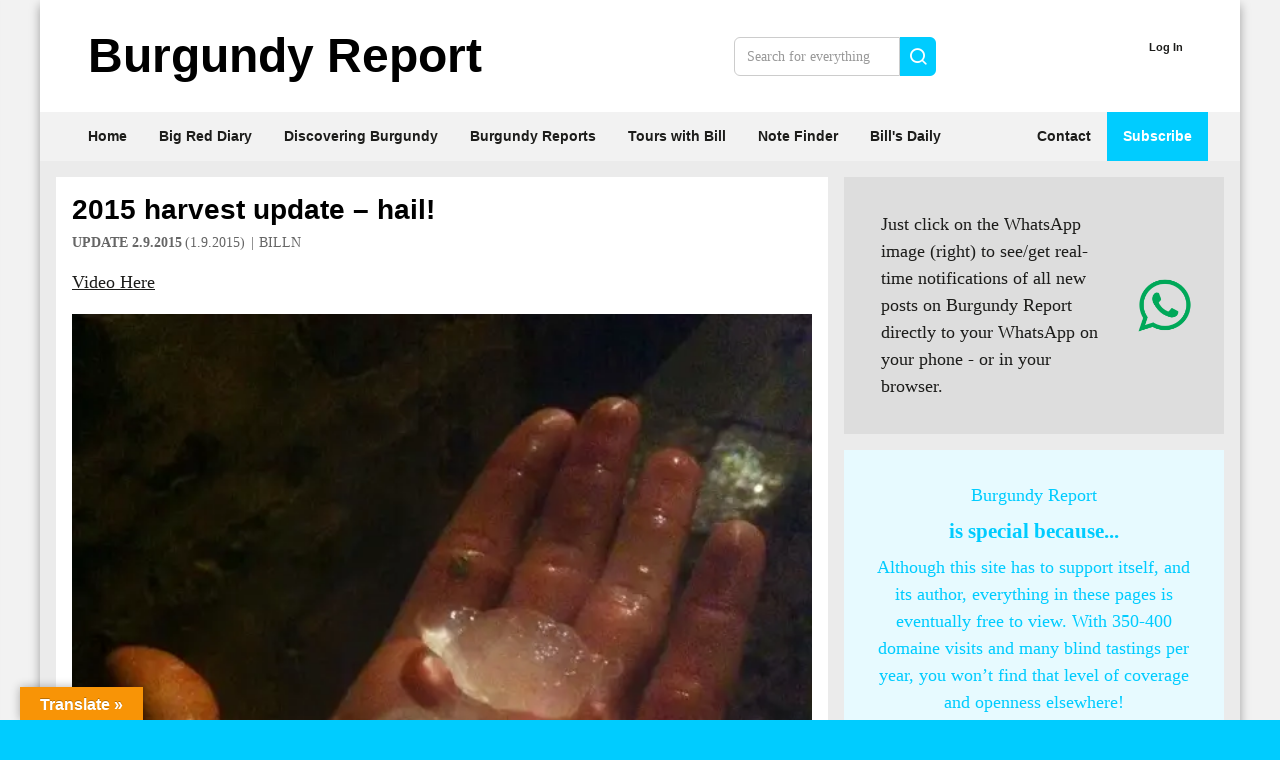

--- FILE ---
content_type: text/html; charset=UTF-8
request_url: https://www.burgundy-report.com/2015/09/2015-harvest-update-hail/
body_size: 27095
content:
<!doctype html><html lang="en-GB" class="no-js"><head><script>
		window.getCookie = function(name) {
			var match = document.cookie.match(new RegExp('(^| )' + name + '=([^;]+)'));
			if (match) return match[2];
		}
		var pagestyle = window.getCookie('pagestyle');
		if(pagestyle){
			document.documentElement.className += (document.documentElement.className !== '' ? ' ' : '') + pagestyle;
		}
	</script><meta http-equiv="Content-Type" content="text/html; charset=UTF-8" /><meta http-equiv="X-UA-Compatible" content="IE=edge"><meta name="viewport" content="width=device-width, initial-scale=1.0"><link rel="pingback" href="https://www.burgundy-report.com/wp/xmlrpc.php" /><title>2015 harvest update &#8211; hail! &#8211; Burgundy-Report</title><meta name='robots' content='max-image-preview:large' /><link rel='dns-prefetch' href='//translate.google.com' /><link rel='dns-prefetch' href='//secure.gravatar.com' /><link rel='dns-prefetch' href='//stats.wp.com' /><link rel='dns-prefetch' href='//v0.wordpress.com' /><link rel='dns-prefetch' href='//jetpack.wordpress.com' /><link rel='dns-prefetch' href='//s0.wp.com' /><link rel='dns-prefetch' href='//public-api.wordpress.com' /><link rel='dns-prefetch' href='//0.gravatar.com' /><link rel='dns-prefetch' href='//1.gravatar.com' /><link rel='dns-prefetch' href='//2.gravatar.com' /><link rel='dns-prefetch' href='//widgets.wp.com' /><link rel='preconnect' href='//i0.wp.com' /><link rel='preconnect' href='//c0.wp.com' /><link rel="alternate" type="application/rss+xml" title="Burgundy-Report &raquo; Feed" href="https://www.burgundy-report.com/feed/" /><link rel="alternate" type="application/rss+xml" title="Burgundy-Report &raquo; Comments Feed" href="https://www.burgundy-report.com/comments/feed/" /><link rel="alternate" type="application/rss+xml" title="Burgundy-Report &raquo; 2015 harvest update &#8211; hail! Comments Feed" href="https://www.burgundy-report.com/2015/09/2015-harvest-update-hail/feed/" /><link rel="alternate" title="oEmbed (JSON)" type="application/json+oembed" href="https://www.burgundy-report.com/wp-json/oembed/1.0/embed?url=https%3A%2F%2Fwww.burgundy-report.com%2F2015%2F09%2F2015-harvest-update-hail%2F" /><link rel="alternate" title="oEmbed (XML)" type="text/xml+oembed" href="https://www.burgundy-report.com/wp-json/oembed/1.0/embed?url=https%3A%2F%2Fwww.burgundy-report.com%2F2015%2F09%2F2015-harvest-update-hail%2F&#038;format=xml" /><style id='wp-img-auto-sizes-contain-inline-css' type='text/css'>
img:is([sizes=auto i],[sizes^="auto," i]){contain-intrinsic-size:3000px 1500px}
/*# sourceURL=wp-img-auto-sizes-contain-inline-css */
</style><link rel='stylesheet' id='pmproc_stylesheet-css' href='https://www.burgundy-report.com/wp/wp-content/plugins/pmpro-customizations/css/pmpro-customizations.css?ver=20131112' type='text/css' media='all' /><link rel='stylesheet' id='jetpack_related-posts-css' href='https://c0.wp.com/p/jetpack/15.4/modules/related-posts/related-posts.css' type='text/css' media='all' /><style id='wp-block-heading-inline-css' type='text/css'>
h1:where(.wp-block-heading).has-background,h2:where(.wp-block-heading).has-background,h3:where(.wp-block-heading).has-background,h4:where(.wp-block-heading).has-background,h5:where(.wp-block-heading).has-background,h6:where(.wp-block-heading).has-background{padding:1.25em 2.375em}h1.has-text-align-left[style*=writing-mode]:where([style*=vertical-lr]),h1.has-text-align-right[style*=writing-mode]:where([style*=vertical-rl]),h2.has-text-align-left[style*=writing-mode]:where([style*=vertical-lr]),h2.has-text-align-right[style*=writing-mode]:where([style*=vertical-rl]),h3.has-text-align-left[style*=writing-mode]:where([style*=vertical-lr]),h3.has-text-align-right[style*=writing-mode]:where([style*=vertical-rl]),h4.has-text-align-left[style*=writing-mode]:where([style*=vertical-lr]),h4.has-text-align-right[style*=writing-mode]:where([style*=vertical-rl]),h5.has-text-align-left[style*=writing-mode]:where([style*=vertical-lr]),h5.has-text-align-right[style*=writing-mode]:where([style*=vertical-rl]),h6.has-text-align-left[style*=writing-mode]:where([style*=vertical-lr]),h6.has-text-align-right[style*=writing-mode]:where([style*=vertical-rl]){rotate:180deg}
/*# sourceURL=https://www.burgundy-report.com/wp/wp-includes/blocks/heading/style.min.css */
</style><style id='wp-block-latest-posts-inline-css' type='text/css'>
.wp-block-latest-posts{box-sizing:border-box}.wp-block-latest-posts.alignleft{margin-right:2em}.wp-block-latest-posts.alignright{margin-left:2em}.wp-block-latest-posts.wp-block-latest-posts__list{list-style:none}.wp-block-latest-posts.wp-block-latest-posts__list li{clear:both;overflow-wrap:break-word}.wp-block-latest-posts.is-grid{display:flex;flex-wrap:wrap}.wp-block-latest-posts.is-grid li{margin:0 1.25em 1.25em 0;width:100%}@media (min-width:600px){.wp-block-latest-posts.columns-2 li{width:calc(50% - .625em)}.wp-block-latest-posts.columns-2 li:nth-child(2n){margin-right:0}.wp-block-latest-posts.columns-3 li{width:calc(33.33333% - .83333em)}.wp-block-latest-posts.columns-3 li:nth-child(3n){margin-right:0}.wp-block-latest-posts.columns-4 li{width:calc(25% - .9375em)}.wp-block-latest-posts.columns-4 li:nth-child(4n){margin-right:0}.wp-block-latest-posts.columns-5 li{width:calc(20% - 1em)}.wp-block-latest-posts.columns-5 li:nth-child(5n){margin-right:0}.wp-block-latest-posts.columns-6 li{width:calc(16.66667% - 1.04167em)}.wp-block-latest-posts.columns-6 li:nth-child(6n){margin-right:0}}:root :where(.wp-block-latest-posts.is-grid){padding:0}:root :where(.wp-block-latest-posts.wp-block-latest-posts__list){padding-left:0}.wp-block-latest-posts__post-author,.wp-block-latest-posts__post-date{display:block;font-size:.8125em}.wp-block-latest-posts__post-excerpt,.wp-block-latest-posts__post-full-content{margin-bottom:1em;margin-top:.5em}.wp-block-latest-posts__featured-image a{display:inline-block}.wp-block-latest-posts__featured-image img{height:auto;max-width:100%;width:auto}.wp-block-latest-posts__featured-image.alignleft{float:left;margin-right:1em}.wp-block-latest-posts__featured-image.alignright{float:right;margin-left:1em}.wp-block-latest-posts__featured-image.aligncenter{margin-bottom:1em;text-align:center}
/*# sourceURL=https://www.burgundy-report.com/wp/wp-includes/blocks/latest-posts/style.min.css */
</style><style id='wp-block-paragraph-inline-css' type='text/css'>
.is-small-text{font-size:.875em}.is-regular-text{font-size:1em}.is-large-text{font-size:2.25em}.is-larger-text{font-size:3em}.has-drop-cap:not(:focus):first-letter{float:left;font-size:8.4em;font-style:normal;font-weight:100;line-height:.68;margin:.05em .1em 0 0;text-transform:uppercase}body.rtl .has-drop-cap:not(:focus):first-letter{float:none;margin-left:.1em}p.has-drop-cap.has-background{overflow:hidden}:root :where(p.has-background){padding:1.25em 2.375em}:where(p.has-text-color:not(.has-link-color)) a{color:inherit}p.has-text-align-left[style*="writing-mode:vertical-lr"],p.has-text-align-right[style*="writing-mode:vertical-rl"]{rotate:180deg}
/*# sourceURL=https://www.burgundy-report.com/wp/wp-includes/blocks/paragraph/style.min.css */
</style><style id='wp-block-columns-inline-css' type='text/css'>
.wp-block-columns{box-sizing:border-box;display:flex;flex-wrap:wrap!important}@media (min-width:782px){.wp-block-columns{flex-wrap:nowrap!important}}.wp-block-columns{align-items:normal!important}.wp-block-columns.are-vertically-aligned-top{align-items:flex-start}.wp-block-columns.are-vertically-aligned-center{align-items:center}.wp-block-columns.are-vertically-aligned-bottom{align-items:flex-end}@media (max-width:781px){.wp-block-columns:not(.is-not-stacked-on-mobile)>.wp-block-column{flex-basis:100%!important}}@media (min-width:782px){.wp-block-columns:not(.is-not-stacked-on-mobile)>.wp-block-column{flex-basis:0;flex-grow:1}.wp-block-columns:not(.is-not-stacked-on-mobile)>.wp-block-column[style*=flex-basis]{flex-grow:0}}.wp-block-columns.is-not-stacked-on-mobile{flex-wrap:nowrap!important}.wp-block-columns.is-not-stacked-on-mobile>.wp-block-column{flex-basis:0;flex-grow:1}.wp-block-columns.is-not-stacked-on-mobile>.wp-block-column[style*=flex-basis]{flex-grow:0}:where(.wp-block-columns){margin-bottom:1.75em}:where(.wp-block-columns.has-background){padding:1.25em 2.375em}.wp-block-column{flex-grow:1;min-width:0;overflow-wrap:break-word;word-break:break-word}.wp-block-column.is-vertically-aligned-top{align-self:flex-start}.wp-block-column.is-vertically-aligned-center{align-self:center}.wp-block-column.is-vertically-aligned-bottom{align-self:flex-end}.wp-block-column.is-vertically-aligned-stretch{align-self:stretch}.wp-block-column.is-vertically-aligned-bottom,.wp-block-column.is-vertically-aligned-center,.wp-block-column.is-vertically-aligned-top{width:100%}
/*# sourceURL=https://www.burgundy-report.com/wp/wp-includes/blocks/columns/style.min.css */
</style><style id='wp-block-group-inline-css' type='text/css'>
.wp-block-group{box-sizing:border-box}:where(.wp-block-group.wp-block-group-is-layout-constrained){position:relative}
/*# sourceURL=https://www.burgundy-report.com/wp/wp-includes/blocks/group/style.min.css */
</style><style id='wp-block-media-text-inline-css' type='text/css'>
.wp-block-media-text{box-sizing:border-box;
  /*!rtl:begin:ignore*/direction:ltr;
  /*!rtl:end:ignore*/display:grid;grid-template-columns:50% 1fr;grid-template-rows:auto}.wp-block-media-text.has-media-on-the-right{grid-template-columns:1fr 50%}.wp-block-media-text.is-vertically-aligned-top>.wp-block-media-text__content,.wp-block-media-text.is-vertically-aligned-top>.wp-block-media-text__media{align-self:start}.wp-block-media-text.is-vertically-aligned-center>.wp-block-media-text__content,.wp-block-media-text.is-vertically-aligned-center>.wp-block-media-text__media,.wp-block-media-text>.wp-block-media-text__content,.wp-block-media-text>.wp-block-media-text__media{align-self:center}.wp-block-media-text.is-vertically-aligned-bottom>.wp-block-media-text__content,.wp-block-media-text.is-vertically-aligned-bottom>.wp-block-media-text__media{align-self:end}.wp-block-media-text>.wp-block-media-text__media{
  /*!rtl:begin:ignore*/grid-column:1;grid-row:1;
  /*!rtl:end:ignore*/margin:0}.wp-block-media-text>.wp-block-media-text__content{direction:ltr;
  /*!rtl:begin:ignore*/grid-column:2;grid-row:1;
  /*!rtl:end:ignore*/padding:0 8%;word-break:break-word}.wp-block-media-text.has-media-on-the-right>.wp-block-media-text__media{
  /*!rtl:begin:ignore*/grid-column:2;grid-row:1
  /*!rtl:end:ignore*/}.wp-block-media-text.has-media-on-the-right>.wp-block-media-text__content{
  /*!rtl:begin:ignore*/grid-column:1;grid-row:1
  /*!rtl:end:ignore*/}.wp-block-media-text__media a{display:block}.wp-block-media-text__media img,.wp-block-media-text__media video{height:auto;max-width:unset;vertical-align:middle;width:100%}.wp-block-media-text.is-image-fill>.wp-block-media-text__media{background-size:cover;height:100%;min-height:250px}.wp-block-media-text.is-image-fill>.wp-block-media-text__media>a{display:block;height:100%}.wp-block-media-text.is-image-fill>.wp-block-media-text__media img{height:1px;margin:-1px;overflow:hidden;padding:0;position:absolute;width:1px;clip:rect(0,0,0,0);border:0}.wp-block-media-text.is-image-fill-element>.wp-block-media-text__media{height:100%;min-height:250px}.wp-block-media-text.is-image-fill-element>.wp-block-media-text__media>a{display:block;height:100%}.wp-block-media-text.is-image-fill-element>.wp-block-media-text__media img{height:100%;object-fit:cover;width:100%}@media (max-width:600px){.wp-block-media-text.is-stacked-on-mobile{grid-template-columns:100%!important}.wp-block-media-text.is-stacked-on-mobile>.wp-block-media-text__media{grid-column:1;grid-row:1}.wp-block-media-text.is-stacked-on-mobile>.wp-block-media-text__content{grid-column:1;grid-row:2}}
/*# sourceURL=https://www.burgundy-report.com/wp/wp-includes/blocks/media-text/style.min.css */
</style><link rel='stylesheet' id='jetpack-top-posts-widget-css' href='https://c0.wp.com/p/jetpack/15.4/modules/widgets/top-posts/style.css' type='text/css' media='all' /><style id='wp-block-latest-comments-inline-css' type='text/css'>
ol.wp-block-latest-comments{box-sizing:border-box;margin-left:0}:where(.wp-block-latest-comments:not([style*=line-height] .wp-block-latest-comments__comment)){line-height:1.1}:where(.wp-block-latest-comments:not([style*=line-height] .wp-block-latest-comments__comment-excerpt p)){line-height:1.8}.has-dates :where(.wp-block-latest-comments:not([style*=line-height])),.has-excerpts :where(.wp-block-latest-comments:not([style*=line-height])){line-height:1.5}.wp-block-latest-comments .wp-block-latest-comments{padding-left:0}.wp-block-latest-comments__comment{list-style:none;margin-bottom:1em}.has-avatars .wp-block-latest-comments__comment{list-style:none;min-height:2.25em}.has-avatars .wp-block-latest-comments__comment .wp-block-latest-comments__comment-excerpt,.has-avatars .wp-block-latest-comments__comment .wp-block-latest-comments__comment-meta{margin-left:3.25em}.wp-block-latest-comments__comment-excerpt p{font-size:.875em;margin:.36em 0 1.4em}.wp-block-latest-comments__comment-date{display:block;font-size:.75em}.wp-block-latest-comments .avatar,.wp-block-latest-comments__comment-avatar{border-radius:1.5em;display:block;float:left;height:2.5em;margin-right:.75em;width:2.5em}.wp-block-latest-comments[class*=-font-size] a,.wp-block-latest-comments[style*=font-size] a{font-size:inherit}
/*# sourceURL=https://www.burgundy-report.com/wp/wp-includes/blocks/latest-comments/style.min.css */
</style><style id='wp-block-library-inline-css' type='text/css'>
:root{--wp-block-synced-color:#7a00df;--wp-block-synced-color--rgb:122,0,223;--wp-bound-block-color:var(--wp-block-synced-color);--wp-editor-canvas-background:#ddd;--wp-admin-theme-color:#007cba;--wp-admin-theme-color--rgb:0,124,186;--wp-admin-theme-color-darker-10:#006ba1;--wp-admin-theme-color-darker-10--rgb:0,107,160.5;--wp-admin-theme-color-darker-20:#005a87;--wp-admin-theme-color-darker-20--rgb:0,90,135;--wp-admin-border-width-focus:2px}@media (min-resolution:192dpi){:root{--wp-admin-border-width-focus:1.5px}}.wp-element-button{cursor:pointer}:root .has-very-light-gray-background-color{background-color:#eee}:root .has-very-dark-gray-background-color{background-color:#313131}:root .has-very-light-gray-color{color:#eee}:root .has-very-dark-gray-color{color:#313131}:root .has-vivid-green-cyan-to-vivid-cyan-blue-gradient-background{background:linear-gradient(135deg,#00d084,#0693e3)}:root .has-purple-crush-gradient-background{background:linear-gradient(135deg,#34e2e4,#4721fb 50%,#ab1dfe)}:root .has-hazy-dawn-gradient-background{background:linear-gradient(135deg,#faaca8,#dad0ec)}:root .has-subdued-olive-gradient-background{background:linear-gradient(135deg,#fafae1,#67a671)}:root .has-atomic-cream-gradient-background{background:linear-gradient(135deg,#fdd79a,#004a59)}:root .has-nightshade-gradient-background{background:linear-gradient(135deg,#330968,#31cdcf)}:root .has-midnight-gradient-background{background:linear-gradient(135deg,#020381,#2874fc)}:root{--wp--preset--font-size--normal:16px;--wp--preset--font-size--huge:42px}.has-regular-font-size{font-size:1em}.has-larger-font-size{font-size:2.625em}.has-normal-font-size{font-size:var(--wp--preset--font-size--normal)}.has-huge-font-size{font-size:var(--wp--preset--font-size--huge)}.has-text-align-center{text-align:center}.has-text-align-left{text-align:left}.has-text-align-right{text-align:right}.has-fit-text{white-space:nowrap!important}#end-resizable-editor-section{display:none}.aligncenter{clear:both}.items-justified-left{justify-content:flex-start}.items-justified-center{justify-content:center}.items-justified-right{justify-content:flex-end}.items-justified-space-between{justify-content:space-between}.screen-reader-text{border:0;clip-path:inset(50%);height:1px;margin:-1px;overflow:hidden;padding:0;position:absolute;width:1px;word-wrap:normal!important}.screen-reader-text:focus{background-color:#ddd;clip-path:none;color:#444;display:block;font-size:1em;height:auto;left:5px;line-height:normal;padding:15px 23px 14px;text-decoration:none;top:5px;width:auto;z-index:100000}html :where(.has-border-color){border-style:solid}html :where([style*=border-top-color]){border-top-style:solid}html :where([style*=border-right-color]){border-right-style:solid}html :where([style*=border-bottom-color]){border-bottom-style:solid}html :where([style*=border-left-color]){border-left-style:solid}html :where([style*=border-width]){border-style:solid}html :where([style*=border-top-width]){border-top-style:solid}html :where([style*=border-right-width]){border-right-style:solid}html :where([style*=border-bottom-width]){border-bottom-style:solid}html :where([style*=border-left-width]){border-left-style:solid}html :where(img[class*=wp-image-]){height:auto;max-width:100%}:where(figure){margin:0 0 1em}html :where(.is-position-sticky){--wp-admin--admin-bar--position-offset:var(--wp-admin--admin-bar--height,0px)}@media screen and (max-width:600px){html :where(.is-position-sticky){--wp-admin--admin-bar--position-offset:0px}}

/*# sourceURL=wp-block-library-inline-css */
</style><style id='global-styles-inline-css' type='text/css'>
:root{--wp--preset--aspect-ratio--square: 1;--wp--preset--aspect-ratio--4-3: 4/3;--wp--preset--aspect-ratio--3-4: 3/4;--wp--preset--aspect-ratio--3-2: 3/2;--wp--preset--aspect-ratio--2-3: 2/3;--wp--preset--aspect-ratio--16-9: 16/9;--wp--preset--aspect-ratio--9-16: 9/16;--wp--preset--color--black: #000000;--wp--preset--color--cyan-bluish-gray: #abb8c3;--wp--preset--color--white: #ffffff;--wp--preset--color--pale-pink: #f78da7;--wp--preset--color--vivid-red: #cf2e2e;--wp--preset--color--luminous-vivid-orange: #ff6900;--wp--preset--color--luminous-vivid-amber: #fcb900;--wp--preset--color--light-green-cyan: #7bdcb5;--wp--preset--color--vivid-green-cyan: #00d084;--wp--preset--color--pale-cyan-blue: #8ed1fc;--wp--preset--color--vivid-cyan-blue: #0693e3;--wp--preset--color--vivid-purple: #9b51e0;--wp--preset--color--primary: #0cf;--wp--preset--color--primary-dark: #00b6e4;--wp--preset--color--primary-20: #20aca9;--wp--preset--color--primary-lightest: #e7faff;--wp--preset--color--secondary: #ccc;--wp--preset--color--secondary-light: #eee;--wp--preset--color--secondary-dark: #999;--wp--preset--color--black-dark: #000;--wp--preset--color--black-light: #ddd;--wp--preset--color--black-25-percent: rgba(0,0,0, .25);--wp--preset--color--black-35-percent: rgba(0,0,0, .35);--wp--preset--color--black-50-percent: rgba(0,0,0, .50);--wp--preset--color--gray: #999;--wp--preset--color--gray-medium: #666;--wp--preset--color--gray-dark: #444;--wp--preset--color--gray-light: #ccc;--wp--preset--color--gray-lighter: #ddd;--wp--preset--color--gray-lighterstill: #ebebeb;--wp--preset--color--gray-lightest: #f2f2f2;--wp--preset--color--green: #74bc68;--wp--preset--color--green-20: #20bba6;--wp--preset--color--yellow: #ff0;--wp--preset--color--yellow-faded: #e6e2d9;--wp--preset--color--yellow-brightfaded: #eae1d0;--wp--preset--color--yellow-lightest: #f5f1e8;--wp--preset--gradient--vivid-cyan-blue-to-vivid-purple: linear-gradient(135deg,rgb(6,147,227) 0%,rgb(155,81,224) 100%);--wp--preset--gradient--light-green-cyan-to-vivid-green-cyan: linear-gradient(135deg,rgb(122,220,180) 0%,rgb(0,208,130) 100%);--wp--preset--gradient--luminous-vivid-amber-to-luminous-vivid-orange: linear-gradient(135deg,rgb(252,185,0) 0%,rgb(255,105,0) 100%);--wp--preset--gradient--luminous-vivid-orange-to-vivid-red: linear-gradient(135deg,rgb(255,105,0) 0%,rgb(207,46,46) 100%);--wp--preset--gradient--very-light-gray-to-cyan-bluish-gray: linear-gradient(135deg,rgb(238,238,238) 0%,rgb(169,184,195) 100%);--wp--preset--gradient--cool-to-warm-spectrum: linear-gradient(135deg,rgb(74,234,220) 0%,rgb(151,120,209) 20%,rgb(207,42,186) 40%,rgb(238,44,130) 60%,rgb(251,105,98) 80%,rgb(254,248,76) 100%);--wp--preset--gradient--blush-light-purple: linear-gradient(135deg,rgb(255,206,236) 0%,rgb(152,150,240) 100%);--wp--preset--gradient--blush-bordeaux: linear-gradient(135deg,rgb(254,205,165) 0%,rgb(254,45,45) 50%,rgb(107,0,62) 100%);--wp--preset--gradient--luminous-dusk: linear-gradient(135deg,rgb(255,203,112) 0%,rgb(199,81,192) 50%,rgb(65,88,208) 100%);--wp--preset--gradient--pale-ocean: linear-gradient(135deg,rgb(255,245,203) 0%,rgb(182,227,212) 50%,rgb(51,167,181) 100%);--wp--preset--gradient--electric-grass: linear-gradient(135deg,rgb(202,248,128) 0%,rgb(113,206,126) 100%);--wp--preset--gradient--midnight: linear-gradient(135deg,rgb(2,3,129) 0%,rgb(40,116,252) 100%);--wp--preset--font-size--small: 13px;--wp--preset--font-size--medium: 20px;--wp--preset--font-size--large: 36px;--wp--preset--font-size--x-large: 42px;--wp--preset--spacing--20: 0.44rem;--wp--preset--spacing--30: 0.67rem;--wp--preset--spacing--40: 1rem;--wp--preset--spacing--50: 1.5rem;--wp--preset--spacing--60: 2.25rem;--wp--preset--spacing--70: 3.38rem;--wp--preset--spacing--80: 5.06rem;--wp--preset--shadow--natural: 6px 6px 9px rgba(0, 0, 0, 0.2);--wp--preset--shadow--deep: 12px 12px 50px rgba(0, 0, 0, 0.4);--wp--preset--shadow--sharp: 6px 6px 0px rgba(0, 0, 0, 0.2);--wp--preset--shadow--outlined: 6px 6px 0px -3px rgb(255, 255, 255), 6px 6px rgb(0, 0, 0);--wp--preset--shadow--crisp: 6px 6px 0px rgb(0, 0, 0);}:root { --wp--style--global--content-size: 740px;--wp--style--global--wide-size: 1200px; }:where(body) { margin: 0; }.wp-site-blocks > .alignleft { float: left; margin-right: 2em; }.wp-site-blocks > .alignright { float: right; margin-left: 2em; }.wp-site-blocks > .aligncenter { justify-content: center; margin-left: auto; margin-right: auto; }:where(.wp-site-blocks) > * { margin-block-start: 1rem; margin-block-end: 0; }:where(.wp-site-blocks) > :first-child { margin-block-start: 0; }:where(.wp-site-blocks) > :last-child { margin-block-end: 0; }:root { --wp--style--block-gap: 1rem; }:root :where(.is-layout-flow) > :first-child{margin-block-start: 0;}:root :where(.is-layout-flow) > :last-child{margin-block-end: 0;}:root :where(.is-layout-flow) > *{margin-block-start: 1rem;margin-block-end: 0;}:root :where(.is-layout-constrained) > :first-child{margin-block-start: 0;}:root :where(.is-layout-constrained) > :last-child{margin-block-end: 0;}:root :where(.is-layout-constrained) > *{margin-block-start: 1rem;margin-block-end: 0;}:root :where(.is-layout-flex){gap: 1rem;}:root :where(.is-layout-grid){gap: 1rem;}.is-layout-flow > .alignleft{float: left;margin-inline-start: 0;margin-inline-end: 2em;}.is-layout-flow > .alignright{float: right;margin-inline-start: 2em;margin-inline-end: 0;}.is-layout-flow > .aligncenter{margin-left: auto !important;margin-right: auto !important;}.is-layout-constrained > .alignleft{float: left;margin-inline-start: 0;margin-inline-end: 2em;}.is-layout-constrained > .alignright{float: right;margin-inline-start: 2em;margin-inline-end: 0;}.is-layout-constrained > .aligncenter{margin-left: auto !important;margin-right: auto !important;}.is-layout-constrained > :where(:not(.alignleft):not(.alignright):not(.alignfull)){max-width: var(--wp--style--global--content-size);margin-left: auto !important;margin-right: auto !important;}.is-layout-constrained > .alignwide{max-width: var(--wp--style--global--wide-size);}body .is-layout-flex{display: flex;}.is-layout-flex{flex-wrap: wrap;align-items: center;}.is-layout-flex > :is(*, div){margin: 0;}body .is-layout-grid{display: grid;}.is-layout-grid > :is(*, div){margin: 0;}body{padding-top: 0px;padding-right: 0px;padding-bottom: 0px;padding-left: 0px;}a:where(:not(.wp-element-button)){text-decoration: underline;}:root :where(.wp-element-button, .wp-block-button__link){background-color: #32373c;border-width: 0;color: #fff;font-family: inherit;font-size: inherit;font-style: inherit;font-weight: inherit;letter-spacing: inherit;line-height: inherit;padding-top: calc(0.667em + 2px);padding-right: calc(1.333em + 2px);padding-bottom: calc(0.667em + 2px);padding-left: calc(1.333em + 2px);text-decoration: none;text-transform: inherit;}.has-black-color{color: var(--wp--preset--color--black) !important;}.has-cyan-bluish-gray-color{color: var(--wp--preset--color--cyan-bluish-gray) !important;}.has-white-color{color: var(--wp--preset--color--white) !important;}.has-pale-pink-color{color: var(--wp--preset--color--pale-pink) !important;}.has-vivid-red-color{color: var(--wp--preset--color--vivid-red) !important;}.has-luminous-vivid-orange-color{color: var(--wp--preset--color--luminous-vivid-orange) !important;}.has-luminous-vivid-amber-color{color: var(--wp--preset--color--luminous-vivid-amber) !important;}.has-light-green-cyan-color{color: var(--wp--preset--color--light-green-cyan) !important;}.has-vivid-green-cyan-color{color: var(--wp--preset--color--vivid-green-cyan) !important;}.has-pale-cyan-blue-color{color: var(--wp--preset--color--pale-cyan-blue) !important;}.has-vivid-cyan-blue-color{color: var(--wp--preset--color--vivid-cyan-blue) !important;}.has-vivid-purple-color{color: var(--wp--preset--color--vivid-purple) !important;}.has-primary-color{color: var(--wp--preset--color--primary) !important;}.has-primary-dark-color{color: var(--wp--preset--color--primary-dark) !important;}.has-primary-20-color{color: var(--wp--preset--color--primary-20) !important;}.has-primary-lightest-color{color: var(--wp--preset--color--primary-lightest) !important;}.has-secondary-color{color: var(--wp--preset--color--secondary) !important;}.has-secondary-light-color{color: var(--wp--preset--color--secondary-light) !important;}.has-secondary-dark-color{color: var(--wp--preset--color--secondary-dark) !important;}.has-black-dark-color{color: var(--wp--preset--color--black-dark) !important;}.has-black-light-color{color: var(--wp--preset--color--black-light) !important;}.has-black-25-percent-color{color: var(--wp--preset--color--black-25-percent) !important;}.has-black-35-percent-color{color: var(--wp--preset--color--black-35-percent) !important;}.has-black-50-percent-color{color: var(--wp--preset--color--black-50-percent) !important;}.has-gray-color{color: var(--wp--preset--color--gray) !important;}.has-gray-medium-color{color: var(--wp--preset--color--gray-medium) !important;}.has-gray-dark-color{color: var(--wp--preset--color--gray-dark) !important;}.has-gray-light-color{color: var(--wp--preset--color--gray-light) !important;}.has-gray-lighter-color{color: var(--wp--preset--color--gray-lighter) !important;}.has-gray-lighterstill-color{color: var(--wp--preset--color--gray-lighterstill) !important;}.has-gray-lightest-color{color: var(--wp--preset--color--gray-lightest) !important;}.has-green-color{color: var(--wp--preset--color--green) !important;}.has-green-20-color{color: var(--wp--preset--color--green-20) !important;}.has-yellow-color{color: var(--wp--preset--color--yellow) !important;}.has-yellow-faded-color{color: var(--wp--preset--color--yellow-faded) !important;}.has-yellow-brightfaded-color{color: var(--wp--preset--color--yellow-brightfaded) !important;}.has-yellow-lightest-color{color: var(--wp--preset--color--yellow-lightest) !important;}.has-black-background-color{background-color: var(--wp--preset--color--black) !important;}.has-cyan-bluish-gray-background-color{background-color: var(--wp--preset--color--cyan-bluish-gray) !important;}.has-white-background-color{background-color: var(--wp--preset--color--white) !important;}.has-pale-pink-background-color{background-color: var(--wp--preset--color--pale-pink) !important;}.has-vivid-red-background-color{background-color: var(--wp--preset--color--vivid-red) !important;}.has-luminous-vivid-orange-background-color{background-color: var(--wp--preset--color--luminous-vivid-orange) !important;}.has-luminous-vivid-amber-background-color{background-color: var(--wp--preset--color--luminous-vivid-amber) !important;}.has-light-green-cyan-background-color{background-color: var(--wp--preset--color--light-green-cyan) !important;}.has-vivid-green-cyan-background-color{background-color: var(--wp--preset--color--vivid-green-cyan) !important;}.has-pale-cyan-blue-background-color{background-color: var(--wp--preset--color--pale-cyan-blue) !important;}.has-vivid-cyan-blue-background-color{background-color: var(--wp--preset--color--vivid-cyan-blue) !important;}.has-vivid-purple-background-color{background-color: var(--wp--preset--color--vivid-purple) !important;}.has-primary-background-color{background-color: var(--wp--preset--color--primary) !important;}.has-primary-dark-background-color{background-color: var(--wp--preset--color--primary-dark) !important;}.has-primary-20-background-color{background-color: var(--wp--preset--color--primary-20) !important;}.has-primary-lightest-background-color{background-color: var(--wp--preset--color--primary-lightest) !important;}.has-secondary-background-color{background-color: var(--wp--preset--color--secondary) !important;}.has-secondary-light-background-color{background-color: var(--wp--preset--color--secondary-light) !important;}.has-secondary-dark-background-color{background-color: var(--wp--preset--color--secondary-dark) !important;}.has-black-dark-background-color{background-color: var(--wp--preset--color--black-dark) !important;}.has-black-light-background-color{background-color: var(--wp--preset--color--black-light) !important;}.has-black-25-percent-background-color{background-color: var(--wp--preset--color--black-25-percent) !important;}.has-black-35-percent-background-color{background-color: var(--wp--preset--color--black-35-percent) !important;}.has-black-50-percent-background-color{background-color: var(--wp--preset--color--black-50-percent) !important;}.has-gray-background-color{background-color: var(--wp--preset--color--gray) !important;}.has-gray-medium-background-color{background-color: var(--wp--preset--color--gray-medium) !important;}.has-gray-dark-background-color{background-color: var(--wp--preset--color--gray-dark) !important;}.has-gray-light-background-color{background-color: var(--wp--preset--color--gray-light) !important;}.has-gray-lighter-background-color{background-color: var(--wp--preset--color--gray-lighter) !important;}.has-gray-lighterstill-background-color{background-color: var(--wp--preset--color--gray-lighterstill) !important;}.has-gray-lightest-background-color{background-color: var(--wp--preset--color--gray-lightest) !important;}.has-green-background-color{background-color: var(--wp--preset--color--green) !important;}.has-green-20-background-color{background-color: var(--wp--preset--color--green-20) !important;}.has-yellow-background-color{background-color: var(--wp--preset--color--yellow) !important;}.has-yellow-faded-background-color{background-color: var(--wp--preset--color--yellow-faded) !important;}.has-yellow-brightfaded-background-color{background-color: var(--wp--preset--color--yellow-brightfaded) !important;}.has-yellow-lightest-background-color{background-color: var(--wp--preset--color--yellow-lightest) !important;}.has-black-border-color{border-color: var(--wp--preset--color--black) !important;}.has-cyan-bluish-gray-border-color{border-color: var(--wp--preset--color--cyan-bluish-gray) !important;}.has-white-border-color{border-color: var(--wp--preset--color--white) !important;}.has-pale-pink-border-color{border-color: var(--wp--preset--color--pale-pink) !important;}.has-vivid-red-border-color{border-color: var(--wp--preset--color--vivid-red) !important;}.has-luminous-vivid-orange-border-color{border-color: var(--wp--preset--color--luminous-vivid-orange) !important;}.has-luminous-vivid-amber-border-color{border-color: var(--wp--preset--color--luminous-vivid-amber) !important;}.has-light-green-cyan-border-color{border-color: var(--wp--preset--color--light-green-cyan) !important;}.has-vivid-green-cyan-border-color{border-color: var(--wp--preset--color--vivid-green-cyan) !important;}.has-pale-cyan-blue-border-color{border-color: var(--wp--preset--color--pale-cyan-blue) !important;}.has-vivid-cyan-blue-border-color{border-color: var(--wp--preset--color--vivid-cyan-blue) !important;}.has-vivid-purple-border-color{border-color: var(--wp--preset--color--vivid-purple) !important;}.has-primary-border-color{border-color: var(--wp--preset--color--primary) !important;}.has-primary-dark-border-color{border-color: var(--wp--preset--color--primary-dark) !important;}.has-primary-20-border-color{border-color: var(--wp--preset--color--primary-20) !important;}.has-primary-lightest-border-color{border-color: var(--wp--preset--color--primary-lightest) !important;}.has-secondary-border-color{border-color: var(--wp--preset--color--secondary) !important;}.has-secondary-light-border-color{border-color: var(--wp--preset--color--secondary-light) !important;}.has-secondary-dark-border-color{border-color: var(--wp--preset--color--secondary-dark) !important;}.has-black-dark-border-color{border-color: var(--wp--preset--color--black-dark) !important;}.has-black-light-border-color{border-color: var(--wp--preset--color--black-light) !important;}.has-black-25-percent-border-color{border-color: var(--wp--preset--color--black-25-percent) !important;}.has-black-35-percent-border-color{border-color: var(--wp--preset--color--black-35-percent) !important;}.has-black-50-percent-border-color{border-color: var(--wp--preset--color--black-50-percent) !important;}.has-gray-border-color{border-color: var(--wp--preset--color--gray) !important;}.has-gray-medium-border-color{border-color: var(--wp--preset--color--gray-medium) !important;}.has-gray-dark-border-color{border-color: var(--wp--preset--color--gray-dark) !important;}.has-gray-light-border-color{border-color: var(--wp--preset--color--gray-light) !important;}.has-gray-lighter-border-color{border-color: var(--wp--preset--color--gray-lighter) !important;}.has-gray-lighterstill-border-color{border-color: var(--wp--preset--color--gray-lighterstill) !important;}.has-gray-lightest-border-color{border-color: var(--wp--preset--color--gray-lightest) !important;}.has-green-border-color{border-color: var(--wp--preset--color--green) !important;}.has-green-20-border-color{border-color: var(--wp--preset--color--green-20) !important;}.has-yellow-border-color{border-color: var(--wp--preset--color--yellow) !important;}.has-yellow-faded-border-color{border-color: var(--wp--preset--color--yellow-faded) !important;}.has-yellow-brightfaded-border-color{border-color: var(--wp--preset--color--yellow-brightfaded) !important;}.has-yellow-lightest-border-color{border-color: var(--wp--preset--color--yellow-lightest) !important;}.has-vivid-cyan-blue-to-vivid-purple-gradient-background{background: var(--wp--preset--gradient--vivid-cyan-blue-to-vivid-purple) !important;}.has-light-green-cyan-to-vivid-green-cyan-gradient-background{background: var(--wp--preset--gradient--light-green-cyan-to-vivid-green-cyan) !important;}.has-luminous-vivid-amber-to-luminous-vivid-orange-gradient-background{background: var(--wp--preset--gradient--luminous-vivid-amber-to-luminous-vivid-orange) !important;}.has-luminous-vivid-orange-to-vivid-red-gradient-background{background: var(--wp--preset--gradient--luminous-vivid-orange-to-vivid-red) !important;}.has-very-light-gray-to-cyan-bluish-gray-gradient-background{background: var(--wp--preset--gradient--very-light-gray-to-cyan-bluish-gray) !important;}.has-cool-to-warm-spectrum-gradient-background{background: var(--wp--preset--gradient--cool-to-warm-spectrum) !important;}.has-blush-light-purple-gradient-background{background: var(--wp--preset--gradient--blush-light-purple) !important;}.has-blush-bordeaux-gradient-background{background: var(--wp--preset--gradient--blush-bordeaux) !important;}.has-luminous-dusk-gradient-background{background: var(--wp--preset--gradient--luminous-dusk) !important;}.has-pale-ocean-gradient-background{background: var(--wp--preset--gradient--pale-ocean) !important;}.has-electric-grass-gradient-background{background: var(--wp--preset--gradient--electric-grass) !important;}.has-midnight-gradient-background{background: var(--wp--preset--gradient--midnight) !important;}.has-small-font-size{font-size: var(--wp--preset--font-size--small) !important;}.has-medium-font-size{font-size: var(--wp--preset--font-size--medium) !important;}.has-large-font-size{font-size: var(--wp--preset--font-size--large) !important;}.has-x-large-font-size{font-size: var(--wp--preset--font-size--x-large) !important;}
/*# sourceURL=global-styles-inline-css */
</style>
<style id='core-block-supports-inline-css' type='text/css'>
.wp-container-core-columns-is-layout-28f84493{flex-wrap:nowrap;}.wp-container-core-group-is-layout-24567ffd > .alignfull{margin-right:calc(var(--wp--preset--spacing--40) * -1);margin-left:calc(var(--wp--preset--spacing--40) * -1);}.wp-container-core-group-is-layout-5a30f31b > *{margin-block-start:0;margin-block-end:0;}.wp-container-core-group-is-layout-5a30f31b > * + *{margin-block-start:var(--wp--preset--spacing--50);margin-block-end:0;}
/*# sourceURL=core-block-supports-inline-css */
</style>
<link rel='stylesheet' id='google-language-translator-css' href='https://www.burgundy-report.com/wp/wp-content/plugins/google-language-translator/css/style.css?ver=6.0.20' type='text/css' media='' /><link rel='stylesheet' id='glt-toolbar-styles-css' href='https://www.burgundy-report.com/wp/wp-content/plugins/google-language-translator/css/toolbar.css?ver=6.0.20' type='text/css' media='' /><link rel='stylesheet' id='pmpro_frontend_base-css' href='https://www.burgundy-report.com/wp/wp-content/plugins/paid-memberships-pro/css/frontend/base.css?ver=3.6.4' type='text/css' media='all' /><link rel='stylesheet' id='pmpro_frontend_variation_1-css' href='https://www.burgundy-report.com/wp/wp-content/plugins/paid-memberships-pro/css/frontend/variation_1.css?ver=3.6.4' type='text/css' media='all' /><link rel='stylesheet' id='pmprorh_frontend-css' href='https://www.burgundy-report.com/wp/wp-content/plugins/pmpro-mailchimp/css/pmpromc.css?ver=6.9' type='text/css' media='all' /><link rel='stylesheet' id='theme-my-login-css' href='https://www.burgundy-report.com/wp/wp-content/plugins/theme-my-login/assets/styles/theme-my-login.min.css?ver=7.1.14' type='text/css' media='all' /><link rel='stylesheet' id='wp-pagenavi-css' href='https://www.burgundy-report.com/wp/wp-content/plugins/wp-pagenavi/pagenavi-css.css?ver=2.70' type='text/css' media='all' /><link rel='stylesheet' id='swiper-css' href='https://www.burgundy-report.com/wp/wp-content/themes/sht_burgundy_report/assets/plugins/swiper/swiper.min.css?ver=4.5.0' type='text/css' media='all' /><link rel='stylesheet' id='sht-style-css' href='https://www.burgundy-report.com/wp/wp-content/themes/sht_burgundy_report/assets/styles/ui.min.css?ver=1.3.6' type='text/css' media='all' /><link rel='stylesheet' id='jetpack_likes-css' href='https://c0.wp.com/p/jetpack/15.4/modules/likes/style.css' type='text/css' media='all' /><link rel='stylesheet' id='sharedaddy-css' href='https://c0.wp.com/p/jetpack/15.4/modules/sharedaddy/sharing.css' type='text/css' media='all' /><link rel='stylesheet' id='social-logos-css' href='https://c0.wp.com/p/jetpack/15.4/_inc/social-logos/social-logos.min.css' type='text/css' media='all' /><script type="text/javascript" id="jetpack_related-posts-js-extra">
/* <![CDATA[ */
var related_posts_js_options = {"post_heading":"h4"};
//# sourceURL=jetpack_related-posts-js-extra
/* ]]> */
</script><script type="text/javascript" src="https://c0.wp.com/p/jetpack/15.4/_inc/build/related-posts/related-posts.min.js" id="jetpack_related-posts-js"></script><script type="text/javascript" src="https://c0.wp.com/c/6.9/wp-includes/js/jquery/jquery.min.js" id="jquery-core-js"></script><script type="text/javascript" src="https://c0.wp.com/c/6.9/wp-includes/js/jquery/jquery-migrate.min.js" id="jquery-migrate-js"></script><link rel="https://api.w.org/" href="https://www.burgundy-report.com/wp-json/" /><link rel="alternate" title="JSON" type="application/json" href="https://www.burgundy-report.com/wp-json/wp/v2/posts/37428" /><link rel="canonical" href="https://www.burgundy-report.com/2015/09/2015-harvest-update-hail/" /><link rel='shortlink' href='https://www.burgundy-report.com/?p=37428' /><style>#google_language_translator{width:auto!important;}div.skiptranslate.goog-te-gadget{display:inline!important;}.goog-tooltip{display: none!important;}.goog-tooltip:hover{display: none!important;}.goog-text-highlight{background-color:transparent!important;border:none!important;box-shadow:none!important;}#google_language_translator select.goog-te-combo{color:#32373c;}#flags{display:none;}div.skiptranslate{display:none!important;}body{top:0px!important;}#goog-gt-{display:none!important;}font font{background-color:transparent!important;box-shadow:none!important;position:initial!important;}#glt-translate-trigger{left:20px;right:auto;}#glt-translate-trigger > span{color:#ffffff;}#glt-translate-trigger{background:#f89406;}.goog-te-gadget .goog-te-combo{width:100%;}</style><style id="pmpro_colors">:root {
	--pmpro--color--base: #ffffff;
	--pmpro--color--contrast: #222222;
	--pmpro--color--accent: #0c3d54;
	--pmpro--color--accent--variation: hsl( 199,75%,28.5% );
	--pmpro--color--border--variation: hsl( 0,0%,91% );
}</style><style>img#wpstats{display:none}</style><script id="loadFonts">function loadFont(t,e,n){var a=navigator.userAgent;if(window.addEventListener&&(!a.match(/(Android (2|3|4.0|4.1|4.2|4.3))|(Opera (Mini|Mobi))/)||a.match(/Chrome/))){var o={};try{o=localStorage||{}}catch(t){}var r=t,i=r+"url",s=r+"css",d=o[i],c=o[s],l=document.createElement("style");if(l.rel="stylesheet",document.head.appendChild(l),!c||d!==e&&d!==n){var u=n&&function(){if(!window.FontFace)return!1;var t=new FontFace("t",'url("data:application/font-woff2,") format("woff2")',{});return t.load(),"loading"===t.status}()?n:e,f=new XMLHttpRequest;f.open("GET",u),f.onload=function(){f.status>=200&&f.status<400&&(o[i]=u,o[s]=l.textContent=f.responseText)},f.send()}else l.textContent=c}}loadFont('burgundy-report-font-20190501', '/wp/wp-content/themes/sht_burgundy_report/assets/fonts/fonts-woff.css', '/wp/wp-content/themes/sht_burgundy_report/assets/fonts/fonts-woff2.css');</script><noscript><link rel='stylesheet' id='font' href='/wp/wp-content/themes/sht_burgundy_report/assets/fonts/fonts-woff.css' type='text/css' media='all'></noscript><script>(function(html){html.className = html.className.replace(/\bno-js\b/,'js')})(document.documentElement);</script><script>(function(html){if(typeof document.createElement('div').style.grid !== 'string'){html.className = html.className + ' browser-outdated'}})(document.documentElement);</script><link type="text/plain" rel="author" href="https://www.burgundy-report.com/wp/wp-content/themes/sht_burgundy_report/humans.txt" /><!-- Jetpack Open Graph Tags --><meta property="og:type" content="article" /><meta property="og:title" content="2015 harvest update &#8211; hail!" /><meta property="og:url" content="https://www.burgundy-report.com/2015/09/2015-harvest-update-hail/" /><meta property="og:description" content="Video Here &nbsp;Photo belongs to Aurélien Blugeot Happy are those in the Côte de Beaune that have already cut a significant portion of their whites &#8211; Dominique Lafon and Olivier Lamy leading…" /><meta property="article:published_time" content="2015-09-01T05:30:39+00:00" /><meta property="article:modified_time" content="2015-09-02T11:16:26+00:00" /><meta property="og:site_name" content="Burgundy-Report" /><meta property="og:image" content="https://www.burgundy-report.com/wp/wp-content/uploads/2015/09/chablis-hail-560x560.jpg" /><meta property="og:image:width" content="560" /><meta property="og:image:height" content="560" /><meta property="og:image:alt" content="chablis-hail" /><meta property="og:locale" content="en_GB" /><meta name="twitter:site" content="@billnanson" /><meta name="twitter:text:title" content="2015 harvest update &#8211; hail!" /><meta name="twitter:image" content="https://www.burgundy-report.com/wp/wp-content/uploads/2015/09/chablis-hail-560x560.jpg?w=640" /><meta name="twitter:image:alt" content="chablis-hail" /><meta name="twitter:card" content="summary_large_image" /><!-- End Jetpack Open Graph Tags --><noscript><style type="text/css">
			div.lazyimage__image--lazyload, img.lazyimage__image--lazyload {
				display: none !important;
			}
		</style></noscript><style type="text/css" id="wp-custom-css">
			h5 {
    font-size: 1.5rem;
    line-height: 1.16667;
    color: var(--primary-base);
}

cite {
    margin: 0;
    padding: 0;
    border: 0;
    font-size: 85%;
    font-family: inherit;
    vertical-align: baseline;
    background: 0 0;
}		</style><link rel='stylesheet' id='jetpack-swiper-library-css' href='https://c0.wp.com/p/jetpack/15.4/_inc/blocks/swiper.css' type='text/css' media='all' />
<link rel='stylesheet' id='jetpack-carousel-css' href='https://c0.wp.com/p/jetpack/15.4/modules/carousel/jetpack-carousel.css' type='text/css' media='all' />
</head><body class="pmpro-variation_1 wp-singular post-template-default single single-post postid-37428 single-format-standard wp-theme-sht_burgundy_report pmpro-body-has-access cmapp-override"><a id="top"></a><div class="c-page-outer t-constraint"><main class="c-page-main"><section class="c-single t-constraint"><div class="c-columns"><article class="c-columns__main c-single__article post-37428 post type-post status-publish format-standard hentry category-vintage-2015 pmpro-has-access"><header class="c-single__postheader"><h1 class="c-single__posttitle"><a href="https://www.burgundy-report.com/2015/09/2015-harvest-update-hail/">2015 harvest update &#8211; hail!</a></h1><div class="c-single__publish"><span class="c-single__modified">Update
								2.9.2015</span><span class="c-single__date">(1.9.2015)</span><span class="c-single__author"><a href="https://www.burgundy-report.com/author/billn/">billn</a></span></div></header><div class="c-single__postcontent c-wpcontent"><p><a href="http://api.dmcloud.net/player/pubpage/4f3d114d94a6f66945000325/55e57dc906361d6d83ae5f5e/2f412438c9504ae8a5ed0c4468558c31?wmode=transparent&#038;chromeless=0&#038;autoplay=1" target="_blank">Video Here</a></p><p><img data-recalc-dims="1" fetchpriority="high" decoding="async" data-attachment-id="37429" data-permalink="https://www.burgundy-report.com/2015/09/2015-harvest-update-hail/chablis-hail/" data-orig-file="https://i0.wp.com/www.burgundy-report.com/wp/wp-content/uploads/2015/09/chablis-hail.jpg?fit=960%2C960&amp;ssl=1" data-orig-size="960,960" data-comments-opened="1" data-image-meta="{&quot;aperture&quot;:&quot;0&quot;,&quot;credit&quot;:&quot;&quot;,&quot;camera&quot;:&quot;&quot;,&quot;caption&quot;:&quot;&quot;,&quot;created_timestamp&quot;:&quot;0&quot;,&quot;copyright&quot;:&quot;&quot;,&quot;focal_length&quot;:&quot;0&quot;,&quot;iso&quot;:&quot;0&quot;,&quot;shutter_speed&quot;:&quot;0&quot;,&quot;title&quot;:&quot;&quot;,&quot;orientation&quot;:&quot;0&quot;}" data-image-title="chablis-hail" data-image-description="" data-image-caption="" data-medium-file="https://i0.wp.com/www.burgundy-report.com/wp/wp-content/uploads/2015/09/chablis-hail.jpg?fit=330%2C330&amp;ssl=1" data-large-file="https://i0.wp.com/www.burgundy-report.com/wp/wp-content/uploads/2015/09/chablis-hail.jpg?fit=600%2C600&amp;ssl=1" src="https://i0.wp.com/www.burgundy-report.com/wp/wp-content/uploads/2015/09/chablis-hail.jpg?resize=560%2C560&#038;ssl=1" alt="chablis-hail" width="560" height="560" class="alignnone size-large wp-image-37429" /><br /><cite>&nbsp;Photo belongs to Aurélien Blugeot</cite></p><p>Happy are those in the Côte de Beaune that have already cut a significant portion of their whites &#8211; <a href="https://www.facebook.com/dominique.lafon.925" target="_blank">Dominique Lafon </a>and <a href="https://www.facebook.com/domainehubert.lamy" target="_blank">Olivier Lamy</a> leading the way with accompanying social-media images of perfect grapes picked under perfect blue skies.</p><p>Yesterday night it turned stormy &#8211; a modest amount of rain fell in the Côte d&#8217;Or, and the forecast for the days that follow is fine, but in Chablis the rain was much, much heavier &#8211; historically high levels for a 12 hour period &#8211; and at about 2am there was also hail, big hail &#8211; <a href="https://twitter.com/Meteo89">@Meteo89</a> announced that 600 hectares were touched by hail. Alerted this morning by Meursault vigneron, Patrick Essa, I then spoke with Matthieu Mangenot of Domaine Long-Depaquit and he had the following to say:</p><blockquote><p>&#8220;We got got hail last night and some places our domaine vines suffered, such as Blanchot, Clos and Montée de Tonnerre. We also had a huge amount of rain &#8211; 60-70mm. My plans were to start on Friday as maturities are already high (Moutonne 12.30°), but I will build a small team to start on Thursday for the places that were injured.&#8221;</p></blockquote><p>I&#8217;ll update this post as I get more producer info, such as Christian Moreau below&#8230;</p><blockquote><p>Very bad hail storm last night &#8211; damage in many parcels, so we decided to advance our harvest to Thursday morning to save the grapes that can be saved specially with a cooler weather !!</p></blockquote><p>And from the BIVB in Chablis the following infos:</p><blockquote><p>Saint-Bris, Irancy and Chablis suffered a very localized hailstorm, Tuesday, September 1st between 1:20 ET 2am.</p><p>The love of Burgundy is lively and a lot of estimates have been circulating since this morning, but it is still too early to give any definate information. What is known is that the vast majority of the vineyards of Chablis (over 5,000 ha) was spared. Saint-Bris has been touched partially, Irancy more widely.</p><p>The plots that have been hailed, the maturity of the grapes and the return of dry weather will allow rapid harvest, which will preserve the essential qualities of this very promising vintage. The harvest will be as expected for all non hailed vines.</p><p>We&#8217;ll tell you more when we have the information.</p></blockquote><p>Followed by a little more precision from the BIVB (Chablis):</p><blockquote><p>The hailstorm  hit a narrow corridor running from Irancy to Chablis.</p><p>It went through the towns of Chitry and Courgis, touched Chablis Premier Cru Montmains (and Butteaux and Forêts), crossed Chablis town and damaged Les Clos, and Blanchot on Chablis Grand Cru hill, Montée de Tonnerre and a part of Mont de Milieu.</p><p>We think that between 200 to 300 hectares have been damaged at different levels.</p><p>The other parts of the vineyard are safe. (Surface of Chablis vineyard : 5400 ha)</p><p>The harvest was supposed to begin on Saturday, but the balance between acidity and sugar is already very interesting that why the vine growers decide to harvest the affected vines from today to preserve quality.</p><p>It’s impossible for me to give you more information at this stage, I’m sorry about that.</p></blockquote><blockquote class="twitter-tweet" data-width="550" data-dnt="true"><p lang="fr" dir="ltr"><a href="https://twitter.com/hashtag/Bourgogne?src=hash&amp;ref_src=twsrc%5Etfw">#Bourgogne</a> : de la <a href="https://twitter.com/hashtag/gr%C3%AAle?src=hash&amp;ref_src=twsrc%5Etfw">#grêle</a> et des <a href="https://twitter.com/hashtag/pluies?src=hash&amp;ref_src=twsrc%5Etfw">#pluies</a> intenses cette nuit, dévastatrices pour les <a href="https://twitter.com/hashtag/vignobles?src=hash&amp;ref_src=twsrc%5Etfw">#vignobles</a>&#8230; <a href="https://twitter.com/hashtag/chablis?src=hash&amp;ref_src=twsrc%5Etfw">#chablis</a><a href="https://twitter.com/hashtag/vendange?src=hash&amp;ref_src=twsrc%5Etfw">#vendange</a><a href="http://t.co/yArDa49N3q">pic.twitter.com/yArDa49N3q</a></p><p>&mdash; La Chaîne Météo (@lachainemeteo) <a href="https://twitter.com/lachainemeteo/status/638626792102825984?ref_src=twsrc%5Etfw">September 1, 2015</a></p></blockquote><p><script async src="https://platform.twitter.com/widgets.js" charset="utf-8"></script></p><blockquote class="twitter-tweet" data-width="550" data-dnt="true"><p lang="fr" dir="ltr">Vignes ravagées par l&#39;<a href="https://twitter.com/hashtag/orage?src=hash&amp;ref_src=twsrc%5Etfw">#orage</a> de cette nuit à <a href="https://twitter.com/hashtag/Chablis?src=hash&amp;ref_src=twsrc%5Etfw">#Chablis</a> Qq jours avant les vendanges, désolation pour la viticulture <a href="http://t.co/36NF4MO2XZ">pic.twitter.com/36NF4MO2XZ</a></p><p>&mdash; Céline&amp;Fred Gueguen (@ChablisGueguen) <a href="https://twitter.com/ChablisGueguen/status/638623613067882496?ref_src=twsrc%5Etfw">September 1, 2015</a></p></blockquote><p><script async src="https://platform.twitter.com/widgets.js" charset="utf-8"></script></p><blockquote class="twitter-tweet" data-width="550" data-dnt="true"><p lang="fr" dir="ltr"><a href="https://twitter.com/hashtag/Orages?src=hash&amp;ref_src=twsrc%5Etfw">#Orages</a> Les vignobles de <a href="https://twitter.com/hashtag/Chablis?src=hash&amp;ref_src=twsrc%5Etfw">#Chablis</a> et d&#39;<a href="https://twitter.com/hashtag/Irancy?src=hash&amp;ref_src=twsrc%5Etfw">#Irancy</a> sérieusement touchés <a href="http://t.co/MosbRYICKh">http://t.co/MosbRYICKh</a><a href="http://t.co/ZMvrWroFtg">pic.twitter.com/ZMvrWroFtg</a></p><p>&mdash; L&#39;Yonne Républicaine (@lyonne_fr) <a href="https://twitter.com/lyonne_fr/status/638630629513523200?ref_src=twsrc%5Etfw">September 1, 2015</a></p></blockquote><p><script async src="https://platform.twitter.com/widgets.js" charset="utf-8"></script></p><div class="sharedaddy sd-sharing-enabled"><div class="robots-nocontent sd-block sd-social sd-social-icon sd-sharing"><h3 class="sd-title">Share this:</h3><div class="sd-content"><ul><li class="share-twitter"><a rel="nofollow noopener noreferrer"
				data-shared="sharing-twitter-37428"
				class="share-twitter sd-button share-icon no-text"
				href="https://www.burgundy-report.com/2015/09/2015-harvest-update-hail/?share=twitter"
				target="_blank"
				aria-labelledby="sharing-twitter-37428"
				><span id="sharing-twitter-37428" hidden>Click to share on X (Opens in new window)</span><span>X</span></a></li><li class="share-linkedin"><a rel="nofollow noopener noreferrer"
				data-shared="sharing-linkedin-37428"
				class="share-linkedin sd-button share-icon no-text"
				href="https://www.burgundy-report.com/2015/09/2015-harvest-update-hail/?share=linkedin"
				target="_blank"
				aria-labelledby="sharing-linkedin-37428"
				><span id="sharing-linkedin-37428" hidden>Click to share on LinkedIn (Opens in new window)</span><span>LinkedIn</span></a></li><li class="share-facebook"><a rel="nofollow noopener noreferrer"
				data-shared="sharing-facebook-37428"
				class="share-facebook sd-button share-icon no-text"
				href="https://www.burgundy-report.com/2015/09/2015-harvest-update-hail/?share=facebook"
				target="_blank"
				aria-labelledby="sharing-facebook-37428"
				><span id="sharing-facebook-37428" hidden>Click to share on Facebook (Opens in new window)</span><span>Facebook</span></a></li><li class="share-jetpack-whatsapp"><a rel="nofollow noopener noreferrer"
				data-shared="sharing-whatsapp-37428"
				class="share-jetpack-whatsapp sd-button share-icon no-text"
				href="https://www.burgundy-report.com/2015/09/2015-harvest-update-hail/?share=jetpack-whatsapp"
				target="_blank"
				aria-labelledby="sharing-whatsapp-37428"
				><span id="sharing-whatsapp-37428" hidden>Click to share on WhatsApp (Opens in new window)</span><span>WhatsApp</span></a></li><li class="share-reddit"><a rel="nofollow noopener noreferrer"
				data-shared="sharing-reddit-37428"
				class="share-reddit sd-button share-icon no-text"
				href="https://www.burgundy-report.com/2015/09/2015-harvest-update-hail/?share=reddit"
				target="_blank"
				aria-labelledby="sharing-reddit-37428"
				><span id="sharing-reddit-37428" hidden>Click to share on Reddit (Opens in new window)</span><span>Reddit</span></a></li><li class="share-end"></li></ul></div></div></div><div class='sharedaddy sd-block sd-like jetpack-likes-widget-wrapper jetpack-likes-widget-unloaded' id='like-post-wrapper-4614577-37428-6974df4e825e2' data-src='https://widgets.wp.com/likes/?ver=15.4#blog_id=4614577&amp;post_id=37428&amp;origin=www.burgundy-report.com&amp;obj_id=4614577-37428-6974df4e825e2' data-name='like-post-frame-4614577-37428-6974df4e825e2' data-title='Like or Reblog'><h3 class="sd-title">Like this:</h3><div class='likes-widget-placeholder post-likes-widget-placeholder' style='height: 55px;'><span class='button'><span>Like</span></span><span class="loading">Loading...</span></div><span class='sd-text-color'></span><a class='sd-link-color'></a></div><div id='jp-relatedposts' class='jp-relatedposts' ><h3 class="jp-relatedposts-headline"><em>Related</em></h3></div><section class="c-comments" id="comments"><div class="c-comments__form"><div class="comment-formwrapper"><div id="respond" class="comment-respond"><h3 id="reply-title" class="comment-reply-title">Agree? Disagree? Anything you&#039;d like to add?<small><a rel="nofollow" id="cancel-comment-reply-link" href="/2015/09/2015-harvest-update-hail/#respond" style="display:none;">Cancel reply</a></small></h3><form id="commentform" class="comment-form"><iframe
					title="Comment Form"
					src="https://jetpack.wordpress.com/jetpack-comment/?blogid=4614577&#038;postid=37428&#038;comment_registration=0&#038;require_name_email=1&#038;stc_enabled=1&#038;stb_enabled=1&#038;show_avatars=1&#038;avatar_default=identicon&#038;greeting=Agree%3F+Disagree%3F+Anything+you%27d+like+to+add%3F&#038;jetpack_comments_nonce=a17bb253f3&#038;greeting_reply=Leave+a+Reply+to+%25s&#038;color_scheme=light&#038;lang=en_GB&#038;jetpack_version=15.4&#038;iframe_unique_id=1&#038;show_cookie_consent=10&#038;has_cookie_consent=0&#038;is_current_user_subscribed=0&#038;token_key=%3Bnormal%3B&#038;sig=c691aeb30d32faa01f269d7426d2c712b690e8dd#parent=https%3A%2F%2Fwww.burgundy-report.com%2F2015%2F09%2F2015-harvest-update-hail%2F"
											name="jetpack_remote_comment"
						style="width:100%; height: 430px; border:0;"
										class="jetpack_remote_comment"
					id="jetpack_remote_comment"
					sandbox="allow-same-origin allow-top-navigation allow-scripts allow-forms allow-popups"
				></iframe><!--[if !IE]><!--><script>
						document.addEventListener('DOMContentLoaded', function () {
							var commentForms = document.getElementsByClassName('jetpack_remote_comment');
							for (var i = 0; i < commentForms.length; i++) {
								commentForms[i].allowTransparency = false;
								commentForms[i].scrolling = 'no';
							}
						});
					</script><!--<![endif]--></form></div><input type="hidden" name="comment_parent" id="comment_parent" value="" /></div></div></section></div></article><aside class="c-columns__aside c-single__aside"><section class="c-sidebar c-sidebar--post_single"><div class="c-sidebar__inner"><div class="widget widget_block"><div class="wp-block-group is-layout-constrained wp-container-core-group-is-layout-5a30f31b wp-block-group-is-layout-constrained"><div class="wp-block-group has-black-light-background-color has-background is-layout-constrained wp-container-core-group-is-layout-24567ffd wp-block-group-is-layout-constrained" style="padding-top:var(--wp--preset--spacing--40);padding-right:var(--wp--preset--spacing--40);padding-bottom:var(--wp--preset--spacing--40);padding-left:var(--wp--preset--spacing--40)"><div class="wp-block-media-text has-media-on-the-right is-stacked-on-mobile is-vertically-aligned-center" style="grid-template-columns:auto 25%"><div class="wp-block-media-text__content"><p>Just click on the WhatsApp image (right) to see/get real-time notifications of all new posts on Burgundy Report directly to your WhatsApp on your phone - or in your browser.</p></div><figure class="wp-block-media-text__media"><a href="https://www.whatsapp.com/channel/0029Va96cP54yltHrfzl0Z3s" target="_blank" rel=" noreferrer noopener"><img loading="lazy" decoding="async" width="330" height="234" src="https://www.burgundy-report.com/wp/wp-content/uploads/2024/01/logo-whatsapp-png-46067-330x234.png" alt="" class="wp-image-109052 size-medium" srcset="https://i0.wp.com/www.burgundy-report.com/wp/wp-content/uploads/2024/01/logo-whatsapp-png-46067.png?resize=330%2C234&amp;ssl=1 330w, https://i0.wp.com/www.burgundy-report.com/wp/wp-content/uploads/2024/01/logo-whatsapp-png-46067.png?resize=730%2C518&amp;ssl=1 730w, https://i0.wp.com/www.burgundy-report.com/wp/wp-content/uploads/2024/01/logo-whatsapp-png-46067.png?resize=180%2C128&amp;ssl=1 180w, https://i0.wp.com/www.burgundy-report.com/wp/wp-content/uploads/2024/01/logo-whatsapp-png-46067.png?resize=768%2C545&amp;ssl=1 768w, https://i0.wp.com/www.burgundy-report.com/wp/wp-content/uploads/2024/01/logo-whatsapp-png-46067.png?resize=1536%2C1091&amp;ssl=1 1536w, https://i0.wp.com/www.burgundy-report.com/wp/wp-content/uploads/2024/01/logo-whatsapp-png-46067.png?resize=360%2C256&amp;ssl=1 360w, https://i0.wp.com/www.burgundy-report.com/wp/wp-content/uploads/2024/01/logo-whatsapp-png-46067.png?resize=1127%2C800&amp;ssl=1 1127w, https://i0.wp.com/www.burgundy-report.com/wp/wp-content/uploads/2024/01/logo-whatsapp-png-46067.png?resize=585%2C415&amp;ssl=1 585w, https://i0.wp.com/www.burgundy-report.com/wp/wp-content/uploads/2024/01/logo-whatsapp-png-46067.png?resize=708%2C503&amp;ssl=1 708w, https://i0.wp.com/www.burgundy-report.com/wp/wp-content/uploads/2024/01/logo-whatsapp-png-46067.png?resize=736%2C523&amp;ssl=1 736w, https://i0.wp.com/www.burgundy-report.com/wp/wp-content/uploads/2024/01/logo-whatsapp-png-46067.png?w=1600&amp;ssl=1 1600w, https://i0.wp.com/www.burgundy-report.com/wp/wp-content/uploads/2024/01/logo-whatsapp-png-46067.png?w=1480&amp;ssl=1 1480w" sizes="auto, (max-width: 330px) 100vw, 330px" /></a></figure></div></div><div class="c-widget c-widget--linked-text c-widget--primary has-text-align-center"><div class="c-widget__inner t-constraint"><div class="c-widget__content"><div class="c-widget__prefix">
					Burgundy Report				</div><div class="c-widget__title">
					is special because...				</div><div class="c-widget__text c-wpcontent"><p>Although this site has to support itself, and its author, everything in these pages is eventually free to view. With 350-400 domaine visits and many blind tastings per year, you won’t find that level of coverage and openness elsewhere!</p><p>I don’t ‘score‘ but I do actually recommend which wines to buy from which estates – instead of hiding behind an anonymous 94/100 score – does that mean buy or not? We should be told!</p><p>The monthly reports for subscribers reverts to ‘free-access’ after a little more than two years, because the whole ethos of Burgundy is sharing – Burgundy Report too – in this case, sharing the passion…</p><p><a href="https://www.burgundy-report.com/about/">About this site and the Reports</a></p><p><a href="https://www.burgundy-report.com/2009/07/red-flag-diary/">And why the Big Red Diary?</a></p></div></div></div></div><div class="c-widget c-widget--topics c-widget--dark"><div class="c-widget__inner"><div class="c-widget__content"><div class="c-widget__text"><p>Get all articles to your favorite topics:</p></div><ul class="c-widget__topics"><li class="c-widget__topic"><a href="https://www.burgundy-report.com/category/annual-laurels/" title="">#annual-laurels</a></li><li class="c-widget__topic"><a href="https://www.burgundy-report.com/category/books/" title="">#books</a></li><li class="c-widget__topic"><a href="https://www.burgundy-report.com/category/tastings/" title="">#tastings</a></li><li class="c-widget__topic"><a href="https://www.burgundy-report.com/category/diary-dates/" title="">#diary-dates</a></li><li class="c-widget__topic"><a href="https://www.burgundy-report.com/category/harvests/vintage-2019/" title="">#vintage-2019</a></li><li class="c-widget__topic"><a href="https://www.burgundy-report.com/category/in-case-you-missed-it/" title="">#in-case-you-missed-it</a></li><li class="c-widget__topic"><a href="https://www.burgundy-report.com/category/the-market/" title="">#the-market</a></li><li class="c-widget__topic"><a href="https://www.burgundy-report.com/category/travels-in-burgundy-2019/" title="">#travels-in-burgundy-2019</a></li><li class="c-widget__topic"><a href="https://www.burgundy-report.com/category/vines-for-sale/" title="">#vines-for-sale</a></li><li class="c-widget__topic"><a href="https://www.burgundy-report.com/category/weekend-stuff/" title="">#weekend-stuff</a></li></ul></div></div></div><div class="c-widget c-widget--annual-harvest c-widget--light"><div class="c-widget__inner t-constraint"><div class="c-widget__content"><div class="c-widget__title">
					The Annual Harvest				</div><select data-select-jumper class="c-widget__entries c-styledselect"><option value="" selected>Choose a vintage</option><option value="https://www.burgundy-report.com/category/harvests/vintage-2025/">Vintage 2025</option><option value="https://www.burgundy-report.com/category/harvests/vintage-2024/">Vintage 2024</option><option value="https://www.burgundy-report.com/category/harvests/vintage-2023/">Vintage 2023</option><option value="https://www.burgundy-report.com/category/harvests/vintage-2022/">Vintage 2022</option><option value="https://www.burgundy-report.com/category/harvests/vintage-2021/">Vintage 2021</option><option value="https://www.burgundy-report.com/category/harvests/vintage-2020/">Vintage 2020</option><option value="https://www.burgundy-report.com/category/harvests/vintage-2019/">Vintage 2019</option><option value="https://www.burgundy-report.com/category/harvests/vintage-2018/">Vintage 2018</option><option value="https://www.burgundy-report.com/category/harvests/vintage-2017/">Vintage 2017</option><option value="https://www.burgundy-report.com/category/harvests/vintage-2016/">Vintage 2016</option><option value="https://www.burgundy-report.com/category/harvests/vintage-2015/">Vintage 2015</option><option value="https://www.burgundy-report.com/category/harvests/vintage-2014/">Vintage 2014</option><option value="https://www.burgundy-report.com/category/harvests/vintage-2013/">Vintage 2013</option><option value="https://www.burgundy-report.com/category/harvests/vintage-2012/">Vintage 2012</option><option value="https://www.burgundy-report.com/category/harvests/vintage-2011/">Vintage 2011</option><option value="https://www.burgundy-report.com/category/harvests/vintage-2010/">Vintage 2010</option><option value="https://www.burgundy-report.com/category/harvests/vintage-2009/">Vintage 2009</option><option value="https://www.burgundy-report.com/category/harvests/vintage-2008/">Vintage 2008</option><option value="https://www.burgundy-report.com/category/harvests/harvest-2007/">Vintage 2007</option><option value="https://www.burgundy-report.com/category/harvests/harvest-2006/">Vintage 2006</option><option value="https://www.burgundy-report.com/category/harvests/harvest-2005/">Vintage 2005</option><option value="https://www.burgundy-report.com/category/harvests/harvest-2004/">Vintage 2004</option><option value="https://www.burgundy-report.com/category/harvests/harvest-2003/">Vintage 2003</option></select></div></div></div></div></div></div></section></aside></div></section></main><section class="c-toolbar"><header class="c-toolbar__header t-constraint"><h1 class="c-toolbar__title"><a href="https://www.burgundy-report.com">Burgundy Report</a></h1><div class="c-toolbar__searchform c-toolbar__searchform--large c-searchform"><form role="search" method="get" class="c-searchform" action="https://www.burgundy-report.com"><label><span class="c-searchform__screenreadertext screen-reader-text">Search for everything:</span><input type="search" class="c-searchform__searchfield" placeholder="Search for everything" value="" name="s" /></label><button type="submit" class="c-searchform__submit c-button c-button--primary"><span class="screen-reader-text">Search</span></button></form></div><nav class="c-menu c-menu--meta"><ul class="c-menu__entries c-menu__entries--horizontal menu"><li class="c-menu__entry menu-item menu-item-type-tml_action menu-item-object-login c-menu__entry--style-default menu-item-86250 c-menu__entry--style-default"><a class="c-menu__link" href="https://www.burgundy-report.com/login/">Log In</a></li></ul></nav><button data-for-mobilemenu="open" class="c-menu__toggle c-menu__toggle--open">Show navigation</button></header><div class="c-toolbar__menu t-constraint"><nav class="c-menu c-menu--primary"><ul class="c-menu__entries c-menu__entries--horizontal menu"><li class="c-menu__entry menu-item menu-item-type-post_type menu-item-object-page menu-item-home c-menu__entry--style-default menu-item-86445 c-menu__entry--style-default"><a class="c-menu__link" href="https://www.burgundy-report.com/">Home</a></li><li class="c-menu__entry menu-item menu-item-type-post_type menu-item-object-page current_page_parent c-menu__entry--style-default menu-item-86244 c-menu__entry--style-default"><a class="c-menu__link" href="https://www.burgundy-report.com/diary/">Big Red Diary</a></li><li class="c-menu__entry menu-item menu-item-type-post_type menu-item-object-page c-menu__entry--style-default menu-item-86245 c-menu__entry--style-default"><a class="c-menu__link" href="https://www.burgundy-report.com/discover-burgundy/">Discovering Burgundy</a></li><li class="c-menu__entry menu-item menu-item-type-post_type menu-item-object-page c-menu__entry--style-default menu-item-86246 c-menu__entry--style-default"><a class="c-menu__link" href="https://www.burgundy-report.com/burgundy-report-extra/">Burgundy Reports</a></li><li class="c-menu__entry menu-item menu-item-type-post_type menu-item-object-page c-menu__entry--style-default menu-item-86515 c-menu__entry--style-default"><a class="c-menu__link" href="https://www.burgundy-report.com/burgundy-wine-guided-day-tours-special-tours/">Tours with Bill</a></li><li class="c-menu__entry menu-item menu-item-type-post_type menu-item-object-page c-menu__entry--style-default menu-item-86247 c-menu__entry--style-default"><a class="c-menu__link" href="https://www.burgundy-report.com/finder/">Note Finder</a></li><li class="c-menu__entry menu-item menu-item-type-post_type menu-item-object-page c-menu__entry--style-default menu-item-86525 c-menu__entry--style-default"><a class="c-menu__link" href="https://www.burgundy-report.com/bills-daily/">Bill's Daily</a></li></ul></nav><nav class="c-menu c-menu--contact_toolbar"><ul class="c-menu__entries c-menu__entries--horizontal menu"><li class="c-menu__entry menu-item menu-item-type-post_type menu-item-object-page c-menu__entry--style-default menu-item-86248 c-menu__entry--style-default"><a class="c-menu__link" href="https://www.burgundy-report.com/contact-form/">Contact</a></li><li class="c-menu__entry menu-item menu-item-type-post_type menu-item-object-page c-menu__entry--style-primary menu-item-86249 c-menu__entry--style-primary"><a class="c-menu__link" href="https://www.burgundy-report.com/subscribe/">Subscribe</a></li></ul></nav></div></section><section class="c-sitemap"><div class="c-sitemap__inner t-constraint"><p class="c-sitemap__title"><a href="https://www.burgundy-report.com">Burgundy Report</a></p><div class="widget widget_block"><div class="wp-block-columns is-layout-flex wp-container-core-columns-is-layout-28f84493 wp-block-columns-is-layout-flex"><div class="wp-block-column is-layout-flow wp-block-column-is-layout-flow"><h3 class="wp-block-heading">Big Red Diary overview</h3><ul class="wp-block-latest-posts__list wp-block-latest-posts"><li><a class="wp-block-latest-posts__post-title" href="https://www.burgundy-report.com/2026/01/2014-chateau-des-bachelards-st-amour/">2014 Château des Bachelards, St.Amour</a></li><li><a class="wp-block-latest-posts__post-title" href="https://www.burgundy-report.com/2026/01/new-report-part-3-of-3-the-2024-wines-of-the-cote-dor/">New Report. Part 3 of 3. The 2024 wines of the Côte d’Or…</a></li><li><a class="wp-block-latest-posts__post-title" href="https://www.burgundy-report.com/2026/01/2012-des-croix-beaune-1er-les-greves/">2012 des Croix, Beaune 1er Les Grèves</a></li><li><a class="wp-block-latest-posts__post-title" href="https://www.burgundy-report.com/2026/01/2026-saint-vincent-tournante-maranges/">2026 Saint-Vincent Tournante &#8211; Maranges&#8230;</a></li><li><a class="wp-block-latest-posts__post-title" href="https://www.burgundy-report.com/2026/01/new-report-part-2-of-3-the-2024-wines-of-the-cote-dor/">New Report. Part 2 of 3. The 2024 wines of the Côte d&#8217;Or&#8230;</a></li></ul></div><div class="wp-block-column is-layout-flow wp-block-column-is-layout-flow"><h3 class="wp-block-heading">Burgundy Reports overview</h3><p>Latest reports:</p><div class="wp-block-sht-recent-reports"><ul class="wp-block-sht-recent-reports__entries"><li class="wp-block-sht-recent-reports__entry"><a href="https://www.burgundy-report.com/burgundy-report-extra/12-2025/philippe-naddef-2024/">Philippe Naddef &#8211; 2024</a></li><li class="wp-block-sht-recent-reports__entry"><a href="https://www.burgundy-report.com/burgundy-report-extra/12-2025/anne-gros-2024/">Anne Gros &#8211; 2024</a></li><li class="wp-block-sht-recent-reports__entry"><a href="https://www.burgundy-report.com/burgundy-report-extra/12-2025/bouchard-pere-2024/">Bouchard Père &#8211; 2024</a></li><li class="wp-block-sht-recent-reports__entry"><a href="https://www.burgundy-report.com/burgundy-report-extra/12-2025/berthaut-gerbet-2024/">Berthaut-Gerbet &#8211; 2024</a></li><li class="wp-block-sht-recent-reports__entry"><a href="https://www.burgundy-report.com/burgundy-report-extra/12-2025/pierre-vincent-2024/">Pierre Vincent &#8211; 2024</a></li></ul></div></div><div class="wp-block-column is-layout-flow wp-block-column-is-layout-flow" style="flex-basis:14%"><div class="wp-block-sht-menu"><nav class="c-menu c-menu--block-menu c-menu--sitemap-column-3"><ul id="menu-sitemap-column-3" class="c-menu c-menu--block-menu c-menu--sitemap-column-3"><li id="menu-item-86576" class="menu-item menu-item-type-post_type menu-item-object-page menu-item-86576"><a href="https://www.burgundy-report.com/about/">About&#8230;</a></li><li id="menu-item-86366" class="menu-item menu-item-type-post_type menu-item-object-page menu-item-86366 c-menu__entry--style-default"><a href="https://www.burgundy-report.com/discover-burgundy/">Discovering Burgundy</a></li></ul></nav></div></div><div class="wp-block-column is-layout-flow wp-block-column-is-layout-flow" style="flex-basis:14%"><div class="wp-block-sht-menu"><nav class="c-menu c-menu--block-menu c-menu--sitemap-column-4"><ul id="menu-sitemap-column-4" class="c-menu c-menu--block-menu c-menu--sitemap-column-4"><li id="menu-item-86367" class="menu-item menu-item-type-post_type menu-item-object-page menu-item-86367 c-menu__entry--style-default"><a href="https://www.burgundy-report.com/contact-form/">Contact Bill</a></li><li id="menu-item-86368" class="menu-item menu-item-type-post_type menu-item-object-page menu-item-86368 c-menu__entry--style-default"><a href="https://www.burgundy-report.com/subscribe/">Subscribe now</a></li></ul></nav></div></div></div></div></div></section><script type="speculationrules">
{"prefetch":[{"source":"document","where":{"and":[{"href_matches":"/*"},{"not":{"href_matches":["/wp/wp-*.php","/wp/wp-admin/*","/wp/wp-content/uploads/*","/wp/wp-content/*","/wp/wp-content/plugins/*","/wp/wp-content/themes/sht_burgundy_report/*","/*\\?(.+)"]}},{"not":{"selector_matches":"a[rel~=\"nofollow\"]"}},{"not":{"selector_matches":".no-prefetch, .no-prefetch a"}}]},"eagerness":"conservative"}]}
</script><div id="glt-translate-trigger"><span class="notranslate">Translate »</span></div><div id="glt-toolbar"></div><div id="flags" style="display:none" class="size18"><ul id="sortable" class="ui-sortable"><li id="Chinese (Simplified)"><a href="#" title="Chinese (Simplified)" class="nturl notranslate zh-CN flag Chinese (Simplified)"></a></li><li id="English"><a href="#" title="English" class="nturl notranslate en flag English"></a></li><li id="French"><a href="#" title="French" class="nturl notranslate fr flag French"></a></li><li id="German"><a href="#" title="German" class="nturl notranslate de flag German"></a></li><li id="Japanese"><a href="#" title="Japanese" class="nturl notranslate ja flag Japanese"></a></li></ul></div><div id='glt-footer'><div id="google_language_translator" class="default-language-en"></div></div><script>function GoogleLanguageTranslatorInit() { new google.translate.TranslateElement({pageLanguage: 'en', includedLanguages:'zh-CN,en,fr,de,ja', autoDisplay: false}, 'google_language_translator');}</script><!-- Memberships powered by Paid Memberships Pro v3.6.4. --><div id="jp-carousel-loading-overlay"><div id="jp-carousel-loading-wrapper"><span id="jp-carousel-library-loading">&nbsp;</span></div></div><div class="jp-carousel-overlay" style="display: none;"><div class="jp-carousel-container"><!-- The Carousel Swiper --><div
				class="jp-carousel-wrap swiper jp-carousel-swiper-container jp-carousel-transitions"
				itemscope
				itemtype="https://schema.org/ImageGallery"><div class="jp-carousel swiper-wrapper"></div><div class="jp-swiper-button-prev swiper-button-prev"><svg width="25" height="24" viewBox="0 0 25 24" fill="none" xmlns="http://www.w3.org/2000/svg"><mask id="maskPrev" mask-type="alpha" maskUnits="userSpaceOnUse" x="8" y="6" width="9" height="12"><path d="M16.2072 16.59L11.6496 12L16.2072 7.41L14.8041 6L8.8335 12L14.8041 18L16.2072 16.59Z" fill="white"/></mask><g mask="url(#maskPrev)"><rect x="0.579102" width="23.8823" height="24" fill="#FFFFFF"/></g></svg></div><div class="jp-swiper-button-next swiper-button-next"><svg width="25" height="24" viewBox="0 0 25 24" fill="none" xmlns="http://www.w3.org/2000/svg"><mask id="maskNext" mask-type="alpha" maskUnits="userSpaceOnUse" x="8" y="6" width="8" height="12"><path d="M8.59814 16.59L13.1557 12L8.59814 7.41L10.0012 6L15.9718 12L10.0012 18L8.59814 16.59Z" fill="white"/></mask><g mask="url(#maskNext)"><rect x="0.34375" width="23.8822" height="24" fill="#FFFFFF"/></g></svg></div></div><!-- The main close buton --><div class="jp-carousel-close-hint"><svg width="25" height="24" viewBox="0 0 25 24" fill="none" xmlns="http://www.w3.org/2000/svg"><mask id="maskClose" mask-type="alpha" maskUnits="userSpaceOnUse" x="5" y="5" width="15" height="14"><path d="M19.3166 6.41L17.9135 5L12.3509 10.59L6.78834 5L5.38525 6.41L10.9478 12L5.38525 17.59L6.78834 19L12.3509 13.41L17.9135 19L19.3166 17.59L13.754 12L19.3166 6.41Z" fill="white"/></mask><g mask="url(#maskClose)"><rect x="0.409668" width="23.8823" height="24" fill="#FFFFFF"/></g></svg></div><!-- Image info, comments and meta --><div class="jp-carousel-info"><div class="jp-carousel-info-footer"><div class="jp-carousel-pagination-container"><div class="jp-swiper-pagination swiper-pagination"></div><div class="jp-carousel-pagination"></div></div><div class="jp-carousel-photo-title-container"><h2 class="jp-carousel-photo-caption"></h2></div><div class="jp-carousel-photo-icons-container"><a href="#" class="jp-carousel-icon-btn jp-carousel-icon-info" aria-label="Toggle photo metadata visibility"><span class="jp-carousel-icon"><svg width="25" height="24" viewBox="0 0 25 24" fill="none" xmlns="http://www.w3.org/2000/svg"><mask id="maskInfo" mask-type="alpha" maskUnits="userSpaceOnUse" x="2" y="2" width="21" height="20"><path fill-rule="evenodd" clip-rule="evenodd" d="M12.7537 2C7.26076 2 2.80273 6.48 2.80273 12C2.80273 17.52 7.26076 22 12.7537 22C18.2466 22 22.7046 17.52 22.7046 12C22.7046 6.48 18.2466 2 12.7537 2ZM11.7586 7V9H13.7488V7H11.7586ZM11.7586 11V17H13.7488V11H11.7586ZM4.79292 12C4.79292 16.41 8.36531 20 12.7537 20C17.142 20 20.7144 16.41 20.7144 12C20.7144 7.59 17.142 4 12.7537 4C8.36531 4 4.79292 7.59 4.79292 12Z" fill="white"/></mask><g mask="url(#maskInfo)"><rect x="0.8125" width="23.8823" height="24" fill="#FFFFFF"/></g></svg></span></a><a href="#" class="jp-carousel-icon-btn jp-carousel-icon-comments" aria-label="Toggle photo comments visibility"><span class="jp-carousel-icon"><svg width="25" height="24" viewBox="0 0 25 24" fill="none" xmlns="http://www.w3.org/2000/svg"><mask id="maskComments" mask-type="alpha" maskUnits="userSpaceOnUse" x="2" y="2" width="21" height="20"><path fill-rule="evenodd" clip-rule="evenodd" d="M4.3271 2H20.2486C21.3432 2 22.2388 2.9 22.2388 4V16C22.2388 17.1 21.3432 18 20.2486 18H6.31729L2.33691 22V4C2.33691 2.9 3.2325 2 4.3271 2ZM6.31729 16H20.2486V4H4.3271V18L6.31729 16Z" fill="white"/></mask><g mask="url(#maskComments)"><rect x="0.34668" width="23.8823" height="24" fill="#FFFFFF"/></g></svg><span class="jp-carousel-has-comments-indicator" aria-label="This image has comments."></span></span></a></div></div><div class="jp-carousel-info-extra"><div class="jp-carousel-info-content-wrapper"><div class="jp-carousel-photo-title-container"><h2 class="jp-carousel-photo-title"></h2></div><div class="jp-carousel-comments-wrapper"><div id="jp-carousel-comments-loading"><span>Loading Comments...</span></div><div class="jp-carousel-comments"></div><div id="jp-carousel-comment-form-container"><span id="jp-carousel-comment-form-spinner">&nbsp;</span><div id="jp-carousel-comment-post-results"></div><form id="jp-carousel-comment-form"><label for="jp-carousel-comment-form-comment-field" class="screen-reader-text">Write a Comment...</label><textarea
													name="comment"
													class="jp-carousel-comment-form-field jp-carousel-comment-form-textarea"
													id="jp-carousel-comment-form-comment-field"
													placeholder="Write a Comment..."
												></textarea><div id="jp-carousel-comment-form-submit-and-info-wrapper"><div id="jp-carousel-comment-form-commenting-as"><fieldset><label for="jp-carousel-comment-form-email-field">Email (Required)</label><input type="text" name="email" class="jp-carousel-comment-form-field jp-carousel-comment-form-text-field" id="jp-carousel-comment-form-email-field" /></fieldset><fieldset><label for="jp-carousel-comment-form-author-field">Name (Required)</label><input type="text" name="author" class="jp-carousel-comment-form-field jp-carousel-comment-form-text-field" id="jp-carousel-comment-form-author-field" /></fieldset><fieldset><label for="jp-carousel-comment-form-url-field">Website</label><input type="text" name="url" class="jp-carousel-comment-form-field jp-carousel-comment-form-text-field" id="jp-carousel-comment-form-url-field" /></fieldset></div><input
														type="submit"
														name="submit"
														class="jp-carousel-comment-form-button"
														id="jp-carousel-comment-form-button-submit"
														value="Post Comment" /></div></form></div></div><div class="jp-carousel-image-meta"><div class="jp-carousel-title-and-caption"><div class="jp-carousel-photo-info"><h3 class="jp-carousel-caption" itemprop="caption description"></h3></div><div class="jp-carousel-photo-description"></div></div><ul class="jp-carousel-image-exif" style="display: none;"></ul><a class="jp-carousel-image-download" href="#" target="_blank" style="display: none;"><svg width="25" height="24" viewBox="0 0 25 24" fill="none" xmlns="http://www.w3.org/2000/svg"><mask id="mask0" mask-type="alpha" maskUnits="userSpaceOnUse" x="3" y="3" width="19" height="18"><path fill-rule="evenodd" clip-rule="evenodd" d="M5.84615 5V19H19.7775V12H21.7677V19C21.7677 20.1 20.8721 21 19.7775 21H5.84615C4.74159 21 3.85596 20.1 3.85596 19V5C3.85596 3.9 4.74159 3 5.84615 3H12.8118V5H5.84615ZM14.802 5V3H21.7677V10H19.7775V6.41L9.99569 16.24L8.59261 14.83L18.3744 5H14.802Z" fill="white"/></mask><g mask="url(#mask0)"><rect x="0.870605" width="23.8823" height="24" fill="#FFFFFF"/></g></svg><span class="jp-carousel-download-text"></span></a><div class="jp-carousel-image-map" style="display: none;"></div></div></div></div></div></div></div><script type="text/javascript">
		window.WPCOM_sharing_counts = {"https://www.burgundy-report.com/2015/09/2015-harvest-update-hail/":37428};
	</script><script type="text/javascript" src="https://www.burgundy-report.com/wp/wp-content/plugins/google-language-translator/js/scripts.js?ver=6.0.20" id="scripts-js"></script><script type="text/javascript" src="//translate.google.com/translate_a/element.js?cb=GoogleLanguageTranslatorInit" id="scripts-google-js"></script><script type="text/javascript" id="theme-my-login-js-extra">
/* <![CDATA[ */
var themeMyLogin = {"action":"","errors":[]};
//# sourceURL=theme-my-login-js-extra
/* ]]> */
</script><script type="text/javascript" src="https://www.burgundy-report.com/wp/wp-content/plugins/theme-my-login/assets/scripts/theme-my-login.min.js?ver=7.1.14" id="theme-my-login-js"></script><script type="text/javascript" src="https://www.burgundy-report.com/wp/wp-content/themes/sht_burgundy_report/assets/plugins/swiper/swiper.min.js?ver=4.5.0" id="swiper-js"></script><script type="text/javascript" id="sht-script-js-extra">
/* <![CDATA[ */
var shCommentCountAPISettings = {"root":"https://www.burgundy-report.com/wp-json/","nonce":"e53b4a2ce6","uid":"0"};
//# sourceURL=sht-script-js-extra
/* ]]> */
</script><script type="text/javascript" id="sht-script-js-before">
/* <![CDATA[ */
var ThemeJSVars = {"GeneralError":"An unexpected error occured.","AjaxURL":"https:\/\/www.burgundy-report.com\/wp\/wp-admin\/admin-ajax.php","homeurl":"https:\/\/www.burgundy-report.com","templateurl":"https:\/\/www.burgundy-report.com\/wp\/wp-content\/themes\/sht_burgundy_report"};
//# sourceURL=sht-script-js-before
/* ]]> */
</script><script type="text/javascript" src="https://www.burgundy-report.com/wp/wp-content/themes/sht_burgundy_report/assets/scripts/ui.min.js?ver=1.3.6" id="sht-script-js"></script><script type="text/javascript" src="https://c0.wp.com/c/6.9/wp-includes/js/comment-reply.min.js" id="comment-reply-js" async="async" data-wp-strategy="async" fetchpriority="low"></script><script type="text/javascript" src="https://www.burgundy-report.com/wp/wp-content/themes/sht_burgundy_report/assets/scripts/lazysizes.min.js?ver=3.0.0" id="lazysizes-js"></script><script type="text/javascript" id="lazysizes-js-after">
/* <![CDATA[ */
window.lazySizesConfig = window.lazySizesConfig || {};window.lazySizesConfig.lazyClass = 'lazyimage__image--lazyload';
window.lazySizesConfig.loadingClass = 'lazyimage__image--lazyloading';
window.lazySizesConfig.loadedClass = 'lazyimage__image--lazyloaded';

//# sourceURL=lazysizes-js-after
/* ]]> */
</script><script type="text/javascript" id="sht-notefinder-js-extra">
/* <![CDATA[ */
var wpAPISettings = {"root":"https://www.burgundy-report.com/wp-json/","nonce":"e53b4a2ce6","uid":"0"};
var NoteFinder = {"strings":{"nolist_title":"No results available","nolist_content":"\u003Cp\u003EPlease try a different selection.\u003C/p\u003E","filter_cru":"All crus","filter_domaine":"All domaines","filter_vintage":"All years","filter_wine":"All wines"},"permalink":"https://www.burgundy-report.com/2015/09/2015-harvest-update-hail/"};
//# sourceURL=sht-notefinder-js-extra
/* ]]> */
</script><script type="text/javascript" src="https://www.burgundy-report.com/wp/wp-content/themes/sht_burgundy_report/assets/scripts/notefinder.min.js?ver=1.3.6" id="sht-notefinder-js"></script><script type="text/javascript" src="https://c0.wp.com/p/jetpack/15.4/_inc/build/likes/queuehandler.min.js" id="jetpack_likes_queuehandler-js"></script><script type="text/javascript" id="jetpack-stats-js-before">
/* <![CDATA[ */
_stq = window._stq || [];
_stq.push([ "view", {"v":"ext","blog":"4614577","post":"37428","tz":"1","srv":"www.burgundy-report.com","j":"1:15.4"} ]);
_stq.push([ "clickTrackerInit", "4614577", "37428" ]);
//# sourceURL=jetpack-stats-js-before
/* ]]> */
</script><script type="text/javascript" src="https://stats.wp.com/e-202604.js" id="jetpack-stats-js" defer="defer" data-wp-strategy="defer"></script><script type="text/javascript" id="jetpack-carousel-js-extra">
/* <![CDATA[ */
var jetpackSwiperLibraryPath = {"url":"https://www.burgundy-report.com/wp/wp-content/plugins/jetpack/_inc/blocks/swiper.js"};
var jetpackCarouselStrings = {"widths":[370,700,1000,1200,1400,2000],"is_logged_in":"","lang":"en","ajaxurl":"https://www.burgundy-report.com/wp/wp-admin/admin-ajax.php","nonce":"7680198bbd","display_exif":"1","display_comments":"1","single_image_gallery":"1","single_image_gallery_media_file":"","background_color":"black","comment":"Comment","post_comment":"Post Comment","write_comment":"Write a Comment...","loading_comments":"Loading Comments...","image_label":"Open image in full-screen.","download_original":"View full size \u003Cspan class=\"photo-size\"\u003E{0}\u003Cspan class=\"photo-size-times\"\u003E\u00d7\u003C/span\u003E{1}\u003C/span\u003E","no_comment_text":"Please be sure to submit some text with your comment.","no_comment_email":"Please provide an email address to comment.","no_comment_author":"Please provide your name to comment.","comment_post_error":"Sorry, but there was an error posting your comment. Please try again later.","comment_approved":"Your comment was approved.","comment_unapproved":"Your comment is in moderation.","camera":"Camera","aperture":"Aperture","shutter_speed":"Shutter Speed","focal_length":"Focal Length","copyright":"Copyright","comment_registration":"0","require_name_email":"1","login_url":"https://www.burgundy-report.com/login/?redirect_to=https%3A%2F%2Fwww.burgundy-report.com%2F2015%2F09%2F2015-harvest-update-hail%2F","blog_id":"1","meta_data":["camera","aperture","shutter_speed","focal_length","copyright"]};
//# sourceURL=jetpack-carousel-js-extra
/* ]]> */
</script><script type="text/javascript" src="https://c0.wp.com/p/jetpack/15.4/_inc/build/carousel/jetpack-carousel.min.js" id="jetpack-carousel-js"></script><script defer type="text/javascript" src="https://www.burgundy-report.com/wp/wp-content/plugins/akismet/_inc/akismet-frontend.js?ver=1763069469" id="akismet-frontend-js"></script><script type="text/javascript" id="sharing-js-js-extra">
/* <![CDATA[ */
var sharing_js_options = {"lang":"en","counts":"1","is_stats_active":"1"};
//# sourceURL=sharing-js-js-extra
/* ]]> */
</script><script type="text/javascript" src="https://c0.wp.com/p/jetpack/15.4/_inc/build/sharedaddy/sharing.min.js" id="sharing-js-js"></script><script type="text/javascript" id="sharing-js-js-after">
/* <![CDATA[ */
var windowOpen;
			( function () {
				function matches( el, sel ) {
					return !! (
						el.matches && el.matches( sel ) ||
						el.msMatchesSelector && el.msMatchesSelector( sel )
					);
				}

				document.body.addEventListener( 'click', function ( event ) {
					if ( ! event.target ) {
						return;
					}

					var el;
					if ( matches( event.target, 'a.share-twitter' ) ) {
						el = event.target;
					} else if ( event.target.parentNode && matches( event.target.parentNode, 'a.share-twitter' ) ) {
						el = event.target.parentNode;
					}

					if ( el ) {
						event.preventDefault();

						// If there's another sharing window open, close it.
						if ( typeof windowOpen !== 'undefined' ) {
							windowOpen.close();
						}
						windowOpen = window.open( el.getAttribute( 'href' ), 'wpcomtwitter', 'menubar=1,resizable=1,width=600,height=350' );
						return false;
					}
				} );
			} )();
var windowOpen;
			( function () {
				function matches( el, sel ) {
					return !! (
						el.matches && el.matches( sel ) ||
						el.msMatchesSelector && el.msMatchesSelector( sel )
					);
				}

				document.body.addEventListener( 'click', function ( event ) {
					if ( ! event.target ) {
						return;
					}

					var el;
					if ( matches( event.target, 'a.share-linkedin' ) ) {
						el = event.target;
					} else if ( event.target.parentNode && matches( event.target.parentNode, 'a.share-linkedin' ) ) {
						el = event.target.parentNode;
					}

					if ( el ) {
						event.preventDefault();

						// If there's another sharing window open, close it.
						if ( typeof windowOpen !== 'undefined' ) {
							windowOpen.close();
						}
						windowOpen = window.open( el.getAttribute( 'href' ), 'wpcomlinkedin', 'menubar=1,resizable=1,width=580,height=450' );
						return false;
					}
				} );
			} )();
var windowOpen;
			( function () {
				function matches( el, sel ) {
					return !! (
						el.matches && el.matches( sel ) ||
						el.msMatchesSelector && el.msMatchesSelector( sel )
					);
				}

				document.body.addEventListener( 'click', function ( event ) {
					if ( ! event.target ) {
						return;
					}

					var el;
					if ( matches( event.target, 'a.share-facebook' ) ) {
						el = event.target;
					} else if ( event.target.parentNode && matches( event.target.parentNode, 'a.share-facebook' ) ) {
						el = event.target.parentNode;
					}

					if ( el ) {
						event.preventDefault();

						// If there's another sharing window open, close it.
						if ( typeof windowOpen !== 'undefined' ) {
							windowOpen.close();
						}
						windowOpen = window.open( el.getAttribute( 'href' ), 'wpcomfacebook', 'menubar=1,resizable=1,width=600,height=400' );
						return false;
					}
				} );
			} )();
//# sourceURL=sharing-js-js-after
/* ]]> */
</script><iframe src='https://widgets.wp.com/likes/master.html?ver=20260124#ver=20260124&#038;lang=en-gb' scrolling='no' id='likes-master' name='likes-master' style='display:none;'></iframe><div id='likes-other-gravatars' role="dialog" aria-hidden="true" tabindex="-1"><div class="likes-text"><span>%d</span></div><ul class="wpl-avatars sd-like-gravatars"></ul></div><noscript><div class="browser-check browser-check--noscript"><p>JavaScript seems to be disabled. Some functionalities might not work correctly.</p></div></noscript><div class="browser-check browser-check--outdated"><p>You are using an outdated browser. Please update your browser to view this website correctly: <a href="https://browsehappy.com/">https://browsehappy.com/</a>;</p></div><script type="text/javascript">
			(function () {
				const iframe = document.getElementById( 'jetpack_remote_comment' );
								const watchReply = function() {
					// Check addComment._Jetpack_moveForm to make sure we don't monkey-patch twice.
					if ( 'undefined' !== typeof addComment && ! addComment._Jetpack_moveForm ) {
						// Cache the Core function.
						addComment._Jetpack_moveForm = addComment.moveForm;
						const commentParent = document.getElementById( 'comment_parent' );
						const cancel = document.getElementById( 'cancel-comment-reply-link' );

						function tellFrameNewParent ( commentParentValue ) {
							const url = new URL( iframe.src );
							if ( commentParentValue ) {
								url.searchParams.set( 'replytocom', commentParentValue )
							} else {
								url.searchParams.delete( 'replytocom' );
							}
							if( iframe.src !== url.href ) {
								iframe.src = url.href;
							}
						};

						cancel.addEventListener( 'click', function () {
							tellFrameNewParent( false );
						} );

						addComment.moveForm = function ( _, parentId ) {
							tellFrameNewParent( parentId );
							return addComment._Jetpack_moveForm.apply( null, arguments );
						};
					}
				}
				document.addEventListener( 'DOMContentLoaded', watchReply );
				// In WP 6.4+, the script is loaded asynchronously, so we need to wait for it to load before we monkey-patch the functions it introduces.
				document.querySelector('#comment-reply-js')?.addEventListener( 'load', watchReply );

								
				const commentIframes = document.getElementsByClassName('jetpack_remote_comment');

				window.addEventListener('message', function(event) {
					if (event.origin !== 'https://jetpack.wordpress.com') {
						return;
					}

					if (!event?.data?.iframeUniqueId && !event?.data?.height) {
						return;
					}

					const eventDataUniqueId = event.data.iframeUniqueId;

					// Change height for the matching comment iframe
					for (let i = 0; i < commentIframes.length; i++) {
						const iframe = commentIframes[i];
						const url = new URL(iframe.src);
						const iframeUniqueIdParam = url.searchParams.get('iframe_unique_id');
						if (iframeUniqueIdParam == event.data.iframeUniqueId) {
							iframe.style.height = event.data.height + 'px';
							return;
						}
					}
				});
			})();
		</script></body></html></div><nav class="c-menu c-menu--mobile"><div class="c-menu__inner"><div class="c-menu__header"><button data-for-mobilemenu="close" class="c-menu__toggle c-menu__toggle--close">Hide navigation</button><a class="c-link--subscribe" href="https://www.burgundy-report.com/subscribe/">Subscribe now</a></div><ul class="c-menu__entries c-menu__entries--vertical menu"><li class="c-menu__entry menu-item menu-item-type-post_type menu-item-object-page menu-item-home c-menu__entry--style-default menu-item-86445 c-menu__entry--style-default"><a class="c-menu__link" href="https://www.burgundy-report.com/" >Home</a></li><li class="c-menu__entry menu-item menu-item-type-post_type menu-item-object-page current_page_parent c-menu__entry--style-default menu-item-86244 c-menu__entry--style-default"><a class="c-menu__link" href="https://www.burgundy-report.com/diary/" >Big Red Diary</a></li><li class="c-menu__entry menu-item menu-item-type-post_type menu-item-object-page c-menu__entry--style-default menu-item-86245 c-menu__entry--style-default"><a class="c-menu__link" href="https://www.burgundy-report.com/discover-burgundy/" >Discovering Burgundy</a></li><li class="c-menu__entry menu-item menu-item-type-post_type menu-item-object-page c-menu__entry--style-default menu-item-86246 c-menu__entry--style-default"><a class="c-menu__link" href="https://www.burgundy-report.com/burgundy-report-extra/" >Burgundy Reports</a></li><li class="c-menu__entry menu-item menu-item-type-post_type menu-item-object-page c-menu__entry--style-default menu-item-86515 c-menu__entry--style-default"><a class="c-menu__link" href="https://www.burgundy-report.com/burgundy-wine-guided-day-tours-special-tours/" >Tours with Bill</a></li><li class="c-menu__entry menu-item menu-item-type-post_type menu-item-object-page c-menu__entry--style-default menu-item-86247 c-menu__entry--style-default"><a class="c-menu__link" href="https://www.burgundy-report.com/finder/" >Note Finder</a></li><li class="c-menu__entry menu-item menu-item-type-post_type menu-item-object-page c-menu__entry--style-default menu-item-86525 c-menu__entry--style-default"><a class="c-menu__link" href="https://www.burgundy-report.com/bills-daily/" >Bill's Daily</a></li><li class="c-menu__entry c-menu__entry--metaformobile menu-item menu-item-type-post_type menu-item-object-page menu-item-home c-menu__entry--style-default menu-item-86394 c-menu__entry--style-default"><a class="c-menu__link" href="https://www.burgundy-report.com/" >Home</a></li><li class="c-menu__entry c-menu__entry--metaformobile menu-item menu-item-type-tml_action menu-item-object-login c-menu__entry--style-default menu-item-86364 c-menu__entry--style-default"><a class="c-menu__link" href="https://www.burgundy-report.com/login/" >Log In</a></li></ul></div></nav>